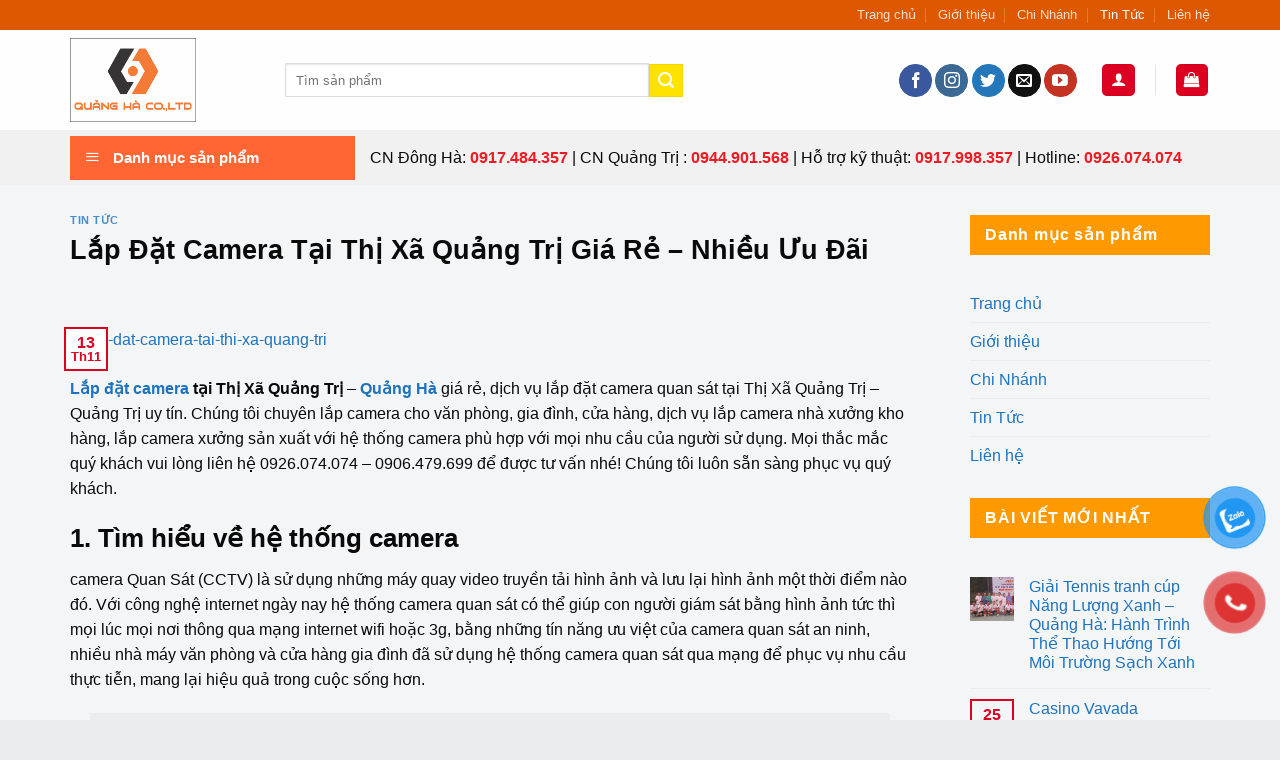

--- FILE ---
content_type: text/html; charset=UTF-8
request_url: https://quangha.vn/lap-dat-camera-tai-thi-xa-quang-tri.html
body_size: 41936
content:
<!DOCTYPE html>
<!--[if IE 9 ]> <html lang="vi" class="ie9 loading-site no-js"> <![endif]-->
<!--[if IE 8 ]> <html lang="vi" class="ie8 loading-site no-js"> <![endif]-->
<!--[if (gte IE 9)|!(IE)]><!--><html lang="vi" class="loading-site no-js"> <!--<![endif]-->
<head>
	<meta charset="UTF-8" />
	<link rel="profile" href="http://gmpg.org/xfn/11" />
	<link rel="pingback" href="https://quangha.vn/xmlrpc.php" />

					<script>document.documentElement.className = document.documentElement.className + ' yes-js js_active js'</script>
			<script>(function(html){html.className = html.className.replace(/\bno-js\b/,'js')})(document.documentElement);</script>
<meta name='robots' content='index, follow, max-image-preview:large, max-snippet:-1, max-video-preview:-1' />
	<style>img:is([sizes="auto" i], [sizes^="auto," i]) { contain-intrinsic-size: 3000px 1500px }</style>
	<meta name="viewport" content="width=device-width, initial-scale=1, maximum-scale=1" />
	<!-- This site is optimized with the Yoast SEO plugin v24.3 - https://yoast.com/wordpress/plugins/seo/ -->
	<title>Lắp Đặt Camera Tại Thị Xã Quảng Trị Giá Rẻ - Nhiều Ưu Đãi</title>
	<meta name="description" content="Lắp đặt camera tại Thị Xã Quảng Trị của công ty Quảng Hà chuyên lắp camera cho văn phòng, gia đình, cửa hàng,... phù hợp với mọi nhu cầu..." />
	<link rel="canonical" href="https://quangha.vn/lap-dat-camera-tai-thi-xa-quang-tri.html" />
	<meta property="og:locale" content="vi_VN" />
	<meta property="og:type" content="article" />
	<meta property="og:title" content="Lắp Đặt Camera Tại Thị Xã Quảng Trị Giá Rẻ - Nhiều Ưu Đãi" />
	<meta property="og:description" content="Lắp đặt camera tại Thị Xã Quảng Trị của công ty Quảng Hà chuyên lắp camera cho văn phòng, gia đình, cửa hàng,... phù hợp với mọi nhu cầu..." />
	<meta property="og:url" content="https://quangha.vn/lap-dat-camera-tai-thi-xa-quang-tri.html" />
	<meta property="og:site_name" content="Quảng Hà" />
	<meta property="article:published_time" content="2021-11-13T11:27:42+00:00" />
	<meta property="article:modified_time" content="2022-03-08T08:57:45+00:00" />
	<meta property="og:image" content="https://quangha.vn/wp-content/uploads/2021/11/lap-dat-camera-tai-thi-xa-quang-tri.jpg" />
	<meta property="og:image:width" content="800" />
	<meta property="og:image:height" content="600" />
	<meta property="og:image:type" content="image/jpeg" />
	<meta name="author" content="Trần Tín" />
	<meta name="twitter:card" content="summary_large_image" />
	<meta name="twitter:label1" content="Được viết bởi" />
	<meta name="twitter:data1" content="Trần Tín" />
	<meta name="twitter:label2" content="Ước tính thời gian đọc" />
	<meta name="twitter:data2" content="18 phút" />
	<script type="application/ld+json" class="yoast-schema-graph">{"@context":"https://schema.org","@graph":[{"@type":"Article","@id":"https://quangha.vn/lap-dat-camera-tai-thi-xa-quang-tri.html#article","isPartOf":{"@id":"https://quangha.vn/lap-dat-camera-tai-thi-xa-quang-tri.html"},"author":{"name":"Trần Tín","@id":"https://quangha.vn/#/schema/person/fd370ebef38522904632780abf272f8e"},"headline":"Lắp Đặt Camera Tại Thị Xã Quảng Trị Giá Rẻ &#8211; Nhiều Ưu Đãi","datePublished":"2021-11-13T11:27:42+00:00","dateModified":"2022-03-08T08:57:45+00:00","mainEntityOfPage":{"@id":"https://quangha.vn/lap-dat-camera-tai-thi-xa-quang-tri.html"},"wordCount":4756,"commentCount":0,"publisher":{"@id":"https://quangha.vn/#organization"},"image":{"@id":"https://quangha.vn/lap-dat-camera-tai-thi-xa-quang-tri.html#primaryimage"},"thumbnailUrl":"https://quangha.vn/wp-content/uploads/2021/11/lap-dat-camera-tai-thi-xa-quang-tri.jpg","articleSection":["Tin Tức"],"inLanguage":"vi","potentialAction":[{"@type":"CommentAction","name":"Comment","target":["https://quangha.vn/lap-dat-camera-tai-thi-xa-quang-tri.html#respond"]}]},{"@type":"WebPage","@id":"https://quangha.vn/lap-dat-camera-tai-thi-xa-quang-tri.html","url":"https://quangha.vn/lap-dat-camera-tai-thi-xa-quang-tri.html","name":"Lắp Đặt Camera Tại Thị Xã Quảng Trị Giá Rẻ - Nhiều Ưu Đãi","isPartOf":{"@id":"https://quangha.vn/#website"},"primaryImageOfPage":{"@id":"https://quangha.vn/lap-dat-camera-tai-thi-xa-quang-tri.html#primaryimage"},"image":{"@id":"https://quangha.vn/lap-dat-camera-tai-thi-xa-quang-tri.html#primaryimage"},"thumbnailUrl":"https://quangha.vn/wp-content/uploads/2021/11/lap-dat-camera-tai-thi-xa-quang-tri.jpg","datePublished":"2021-11-13T11:27:42+00:00","dateModified":"2022-03-08T08:57:45+00:00","description":"Lắp đặt camera tại Thị Xã Quảng Trị của công ty Quảng Hà chuyên lắp camera cho văn phòng, gia đình, cửa hàng,... phù hợp với mọi nhu cầu...","breadcrumb":{"@id":"https://quangha.vn/lap-dat-camera-tai-thi-xa-quang-tri.html#breadcrumb"},"inLanguage":"vi","potentialAction":[{"@type":"ReadAction","target":["https://quangha.vn/lap-dat-camera-tai-thi-xa-quang-tri.html"]}]},{"@type":"ImageObject","inLanguage":"vi","@id":"https://quangha.vn/lap-dat-camera-tai-thi-xa-quang-tri.html#primaryimage","url":"https://quangha.vn/wp-content/uploads/2021/11/lap-dat-camera-tai-thi-xa-quang-tri.jpg","contentUrl":"https://quangha.vn/wp-content/uploads/2021/11/lap-dat-camera-tai-thi-xa-quang-tri.jpg","width":800,"height":600,"caption":"lap-dat-camera-tai-thi-xa-quang-tri"},{"@type":"BreadcrumbList","@id":"https://quangha.vn/lap-dat-camera-tai-thi-xa-quang-tri.html#breadcrumb","itemListElement":[{"@type":"ListItem","position":1,"name":"Trang chủ","item":"https://quangha.vn/"},{"@type":"ListItem","position":2,"name":"Lắp Đặt Camera Tại Thị Xã Quảng Trị Giá Rẻ &#8211; Nhiều Ưu Đãi"}]},{"@type":"WebSite","@id":"https://quangha.vn/#website","url":"https://quangha.vn/","name":"Quảng Hà","description":"Quảng Hà","publisher":{"@id":"https://quangha.vn/#organization"},"potentialAction":[{"@type":"SearchAction","target":{"@type":"EntryPoint","urlTemplate":"https://quangha.vn/?s={search_term_string}"},"query-input":{"@type":"PropertyValueSpecification","valueRequired":true,"valueName":"search_term_string"}}],"inLanguage":"vi"},{"@type":"Organization","@id":"https://quangha.vn/#organization","name":"Quảng Hà","url":"https://quangha.vn/","logo":{"@type":"ImageObject","inLanguage":"vi","@id":"https://quangha.vn/#/schema/logo/image/","url":"https://quangha.vn/wp-content/uploads/2021/11/logo-new.png","contentUrl":"https://quangha.vn/wp-content/uploads/2021/11/logo-new.png","width":500,"height":334,"caption":"Quảng Hà"},"image":{"@id":"https://quangha.vn/#/schema/logo/image/"}},{"@type":"Person","@id":"https://quangha.vn/#/schema/person/fd370ebef38522904632780abf272f8e","name":"Trần Tín","image":{"@type":"ImageObject","inLanguage":"vi","@id":"https://quangha.vn/#/schema/person/image/","url":"https://secure.gravatar.com/avatar/b41aec24af85e6a8dc93ec585f0aa8b3229fa5e3b7f152f95929d4a530818031?s=96&d=mm&r=g","contentUrl":"https://secure.gravatar.com/avatar/b41aec24af85e6a8dc93ec585f0aa8b3229fa5e3b7f152f95929d4a530818031?s=96&d=mm&r=g","caption":"Trần Tín"},"url":"https://quangha.vn/author/trancongtin"}]}</script>
	<!-- / Yoast SEO plugin. -->


<link rel='dns-prefetch' href='//cdn.jsdelivr.net' />
<link rel="alternate" type="application/rss+xml" title="Dòng thông tin Quảng Hà &raquo;" href="https://quangha.vn/feed" />
<link rel="alternate" type="application/rss+xml" title="Quảng Hà &raquo; Dòng bình luận" href="https://quangha.vn/comments/feed" />
<link rel="alternate" type="application/rss+xml" title="Quảng Hà &raquo; Lắp Đặt Camera Tại Thị Xã Quảng Trị Giá Rẻ &#8211; Nhiều Ưu Đãi Dòng bình luận" href="https://quangha.vn/lap-dat-camera-tai-thi-xa-quang-tri.html/feed" />
<link rel="prefetch" href="https://quangha.vn/wp-content/themes/flatsome/assets/js/chunk.countup.fe2c1016.js" />
<link rel="prefetch" href="https://quangha.vn/wp-content/themes/flatsome/assets/js/chunk.sticky-sidebar.a58a6557.js" />
<link rel="prefetch" href="https://quangha.vn/wp-content/themes/flatsome/assets/js/chunk.tooltips.29144c1c.js" />
<link rel="prefetch" href="https://quangha.vn/wp-content/themes/flatsome/assets/js/chunk.vendors-popups.947eca5c.js" />
<link rel="prefetch" href="https://quangha.vn/wp-content/themes/flatsome/assets/js/chunk.vendors-slider.f0d2cbc9.js" />
<link rel='stylesheet' id='menu-icons-extra-css' href='https://quangha.vn/wp-content/plugins/ot-flatsome-vertical-menu/libs/menu-icons/css/extra.min.css?ver=0.12.2' type='text/css' media='all' />
<style id='classic-theme-styles-inline-css' type='text/css'>
/*! This file is auto-generated */
.wp-block-button__link{color:#fff;background-color:#32373c;border-radius:9999px;box-shadow:none;text-decoration:none;padding:calc(.667em + 2px) calc(1.333em + 2px);font-size:1.125em}.wp-block-file__button{background:#32373c;color:#fff;text-decoration:none}
</style>
<link rel='stylesheet' id='contact-form-7-css' href='https://quangha.vn/wp-content/plugins/contact-form-7/includes/css/styles.css?ver=6.0.3' type='text/css' media='all' />
<link rel='stylesheet' id='ot-vertical-menu-css-css' href='https://quangha.vn/wp-content/plugins/ot-flatsome-vertical-menu/assets/css/style.css?ver=1.2.3' type='text/css' media='all' />
<style id='woocommerce-inline-inline-css' type='text/css'>
.woocommerce form .form-row .required { visibility: visible; }
</style>
<link rel='stylesheet' id='pzf-style-css' href='https://quangha.vn/wp-content/plugins/button-contact-vr/legacy/css/style.css?ver=1' type='text/css' media='all' />
<link rel='stylesheet' id='yith-wcwl-add-to-wishlist-css' href='https://quangha.vn/wp-content/plugins/yith-woocommerce-wishlist/assets/css/frontend/add-to-wishlist.css?ver=4.2.0' type='text/css' media='all' />
<style id='yith-wcwl-add-to-wishlist-inline-css' type='text/css'>
 :root { --add-to-wishlist-icon-color: #000000; --added-to-wishlist-icon-color: #000000; --rounded-corners-radius: 16px; --add-to-cart-rounded-corners-radius: 16px; --color-headers-background: #F4F4F4; --feedback-duration: 3s } 
</style>
<link rel='stylesheet' id='brands-styles-css' href='https://quangha.vn/wp-content/plugins/woocommerce/assets/css/brands.css?ver=9.6.0' type='text/css' media='all' />
<link rel='stylesheet' id='flatsome-woocommerce-wishlist-css' href='https://quangha.vn/wp-content/themes/flatsome/inc/integrations/wc-yith-wishlist/wishlist.css?ver=3.10.2' type='text/css' media='all' />
<link rel='stylesheet' id='flatsome-main-css' href='https://quangha.vn/wp-content/themes/flatsome/assets/css/flatsome.css?ver=3.15.6' type='text/css' media='all' />
<style id='flatsome-main-inline-css' type='text/css'>
@font-face {
				font-family: "fl-icons";
				font-display: block;
				src: url(https://quangha.vn/wp-content/themes/flatsome/assets/css/icons/fl-icons.eot?v=3.15.6);
				src:
					url(https://quangha.vn/wp-content/themes/flatsome/assets/css/icons/fl-icons.eot#iefix?v=3.15.6) format("embedded-opentype"),
					url(https://quangha.vn/wp-content/themes/flatsome/assets/css/icons/fl-icons.woff2?v=3.15.6) format("woff2"),
					url(https://quangha.vn/wp-content/themes/flatsome/assets/css/icons/fl-icons.ttf?v=3.15.6) format("truetype"),
					url(https://quangha.vn/wp-content/themes/flatsome/assets/css/icons/fl-icons.woff?v=3.15.6) format("woff"),
					url(https://quangha.vn/wp-content/themes/flatsome/assets/css/icons/fl-icons.svg?v=3.15.6#fl-icons) format("svg");
			}
</style>
<link rel='stylesheet' id='flatsome-shop-css' href='https://quangha.vn/wp-content/themes/flatsome/assets/css/flatsome-shop.css?ver=3.15.6' type='text/css' media='all' />
<link rel='stylesheet' id='flatsome-style-css' href='https://quangha.vn/wp-content/themes/flatsome-child/style.css?ver=3.0' type='text/css' media='all' />
<script type="text/javascript">
            window._nslDOMReady = function (callback) {
                if ( document.readyState === "complete" || document.readyState === "interactive" ) {
                    callback();
                } else {
                    document.addEventListener( "DOMContentLoaded", callback );
                }
            };
            </script><script type="text/javascript" src="https://quangha.vn/wp-includes/js/jquery/jquery.min.js?ver=3.7.1" id="jquery-core-js"></script>
<script type="text/javascript" src="https://quangha.vn/wp-includes/js/jquery/jquery-migrate.min.js?ver=3.4.1" id="jquery-migrate-js"></script>
<script type="text/javascript" src="https://quangha.vn/wp-content/plugins/woocommerce/assets/js/jquery-blockui/jquery.blockUI.min.js?ver=2.7.0-wc.9.6.0" id="jquery-blockui-js" defer="defer" data-wp-strategy="defer"></script>
<script type="text/javascript" id="wc-add-to-cart-js-extra">
/* <![CDATA[ */
var wc_add_to_cart_params = {"ajax_url":"\/wp-admin\/admin-ajax.php","wc_ajax_url":"\/?wc-ajax=%%endpoint%%","i18n_view_cart":"Xem gi\u1ecf h\u00e0ng","cart_url":"https:\/\/quangha.vn\/gio-hang","is_cart":"","cart_redirect_after_add":"yes"};
/* ]]> */
</script>
<script type="text/javascript" src="https://quangha.vn/wp-content/plugins/woocommerce/assets/js/frontend/add-to-cart.min.js?ver=9.6.0" id="wc-add-to-cart-js" defer="defer" data-wp-strategy="defer"></script>
<script type="text/javascript" src="https://quangha.vn/wp-content/plugins/woocommerce/assets/js/js-cookie/js.cookie.min.js?ver=2.1.4-wc.9.6.0" id="js-cookie-js" defer="defer" data-wp-strategy="defer"></script>
<script type="text/javascript" id="woocommerce-js-extra">
/* <![CDATA[ */
var woocommerce_params = {"ajax_url":"\/wp-admin\/admin-ajax.php","wc_ajax_url":"\/?wc-ajax=%%endpoint%%"};
/* ]]> */
</script>
<script type="text/javascript" src="https://quangha.vn/wp-content/plugins/woocommerce/assets/js/frontend/woocommerce.min.js?ver=9.6.0" id="woocommerce-js" defer="defer" data-wp-strategy="defer"></script>
<link rel="https://api.w.org/" href="https://quangha.vn/wp-json/" /><link rel="alternate" title="JSON" type="application/json" href="https://quangha.vn/wp-json/wp/v2/posts/1805" /><link rel="EditURI" type="application/rsd+xml" title="RSD" href="https://quangha.vn/xmlrpc.php?rsd" />
<meta name="generator" content="WordPress 6.8.3" />
<meta name="generator" content="WooCommerce 9.6.0" />
<link rel='shortlink' href='https://quangha.vn/?p=1805' />
<link rel="alternate" title="oNhúng (JSON)" type="application/json+oembed" href="https://quangha.vn/wp-json/oembed/1.0/embed?url=https%3A%2F%2Fquangha.vn%2Flap-dat-camera-tai-thi-xa-quang-tri.html" />
<link rel="alternate" title="oNhúng (XML)" type="text/xml+oembed" href="https://quangha.vn/wp-json/oembed/1.0/embed?url=https%3A%2F%2Fquangha.vn%2Flap-dat-camera-tai-thi-xa-quang-tri.html&#038;format=xml" />
<style>.bg{opacity: 0; transition: opacity 1s; -webkit-transition: opacity 1s;} .bg-loaded{opacity: 1;}</style><!--[if IE]><link rel="stylesheet" type="text/css" href="https://quangha.vn/wp-content/themes/flatsome/assets/css/ie-fallback.css"><script src="//cdnjs.cloudflare.com/ajax/libs/html5shiv/3.6.1/html5shiv.js"></script><script>var head = document.getElementsByTagName('head')[0],style = document.createElement('style');style.type = 'text/css';style.styleSheet.cssText = ':before,:after{content:none !important';head.appendChild(style);setTimeout(function(){head.removeChild(style);}, 0);</script><script src="https://quangha.vn/wp-content/themes/flatsome/assets/libs/ie-flexibility.js"></script><![endif]-->	<noscript><style>.woocommerce-product-gallery{ opacity: 1 !important; }</style></noscript>
	<style class='wp-fonts-local' type='text/css'>
@font-face{font-family:Inter;font-style:normal;font-weight:300 900;font-display:fallback;src:url('https://quangha.vn/wp-content/plugins/woocommerce/assets/fonts/Inter-VariableFont_slnt,wght.woff2') format('woff2');font-stretch:normal;}
@font-face{font-family:Cardo;font-style:normal;font-weight:400;font-display:fallback;src:url('https://quangha.vn/wp-content/plugins/woocommerce/assets/fonts/cardo_normal_400.woff2') format('woff2');}
</style>
<link rel="icon" href="https://quangha.vn/wp-content/uploads/2021/11/cropped-logo-new-32x32.png" sizes="32x32" />
<link rel="icon" href="https://quangha.vn/wp-content/uploads/2021/11/cropped-logo-new-192x192.png" sizes="192x192" />
<link rel="apple-touch-icon" href="https://quangha.vn/wp-content/uploads/2021/11/cropped-logo-new-180x180.png" />
<meta name="msapplication-TileImage" content="https://quangha.vn/wp-content/uploads/2021/11/cropped-logo-new-270x270.png" />
<style id="custom-css" type="text/css">:root {--primary-color: #dc0021;}.container-width, .full-width .ubermenu-nav, .container, .row{max-width: 1170px}.row.row-collapse{max-width: 1140px}.row.row-small{max-width: 1162.5px}.row.row-large{max-width: 1200px}.sticky-add-to-cart--active, #wrapper,#main,#main.dark{background-color: #f3f5f7}.header-main{height: 100px}#logo img{max-height: 100px}#logo{width:185px;}#logo img{padding:8px 0;}.header-bottom{min-height: 55px}.header-top{min-height: 30px}.transparent .header-main{height: 30px}.transparent #logo img{max-height: 30px}.has-transparent + .page-title:first-of-type,.has-transparent + #main > .page-title,.has-transparent + #main > div > .page-title,.has-transparent + #main .page-header-wrapper:first-of-type .page-title{padding-top: 110px;}.header.show-on-scroll,.stuck .header-main{height:70px!important}.stuck #logo img{max-height: 70px!important}.search-form{ width: 65%;}.header-bg-color {background-color: rgba(255,255,255,0.9)}.header-bottom {background-color: #f1f1f1}.top-bar-nav > li > a{line-height: 16px }.header-main .nav > li > a{line-height: 38px }.header-bottom-nav > li > a{line-height: 62px }@media (max-width: 549px) {.header-main{height: 70px}#logo img{max-height: 70px}}.nav-dropdown-has-arrow.nav-dropdown-has-border li.has-dropdown:before{border-bottom-color: #ffffff;}.nav .nav-dropdown{border-color: #ffffff }.nav-dropdown{font-size:100%}.header-top{background-color:#dd5800!important;}/* Color */.accordion-title.active, .has-icon-bg .icon .icon-inner,.logo a, .primary.is-underline, .primary.is-link, .badge-outline .badge-inner, .nav-outline > li.active> a,.nav-outline >li.active > a, .cart-icon strong,[data-color='primary'], .is-outline.primary{color: #dc0021;}/* Color !important */[data-text-color="primary"]{color: #dc0021!important;}/* Background Color */[data-text-bg="primary"]{background-color: #dc0021;}/* Background */.scroll-to-bullets a,.featured-title, .label-new.menu-item > a:after, .nav-pagination > li > .current,.nav-pagination > li > span:hover,.nav-pagination > li > a:hover,.has-hover:hover .badge-outline .badge-inner,button[type="submit"], .button.wc-forward:not(.checkout):not(.checkout-button), .button.submit-button, .button.primary:not(.is-outline),.featured-table .title,.is-outline:hover, .has-icon:hover .icon-label,.nav-dropdown-bold .nav-column li > a:hover, .nav-dropdown.nav-dropdown-bold > li > a:hover, .nav-dropdown-bold.dark .nav-column li > a:hover, .nav-dropdown.nav-dropdown-bold.dark > li > a:hover, .header-vertical-menu__opener ,.is-outline:hover, .tagcloud a:hover,.grid-tools a, input[type='submit']:not(.is-form), .box-badge:hover .box-text, input.button.alt,.nav-box > li > a:hover,.nav-box > li.active > a,.nav-pills > li.active > a ,.current-dropdown .cart-icon strong, .cart-icon:hover strong, .nav-line-bottom > li > a:before, .nav-line-grow > li > a:before, .nav-line > li > a:before,.banner, .header-top, .slider-nav-circle .flickity-prev-next-button:hover svg, .slider-nav-circle .flickity-prev-next-button:hover .arrow, .primary.is-outline:hover, .button.primary:not(.is-outline), input[type='submit'].primary, input[type='submit'].primary, input[type='reset'].button, input[type='button'].primary, .badge-inner{background-color: #dc0021;}/* Border */.nav-vertical.nav-tabs > li.active > a,.scroll-to-bullets a.active,.nav-pagination > li > .current,.nav-pagination > li > span:hover,.nav-pagination > li > a:hover,.has-hover:hover .badge-outline .badge-inner,.accordion-title.active,.featured-table,.is-outline:hover, .tagcloud a:hover,blockquote, .has-border, .cart-icon strong:after,.cart-icon strong,.blockUI:before, .processing:before,.loading-spin, .slider-nav-circle .flickity-prev-next-button:hover svg, .slider-nav-circle .flickity-prev-next-button:hover .arrow, .primary.is-outline:hover{border-color: #dc0021}.nav-tabs > li.active > a{border-top-color: #dc0021}.widget_shopping_cart_content .blockUI.blockOverlay:before { border-left-color: #dc0021 }.woocommerce-checkout-review-order .blockUI.blockOverlay:before { border-left-color: #dc0021 }/* Fill */.slider .flickity-prev-next-button:hover svg,.slider .flickity-prev-next-button:hover .arrow{fill: #dc0021;}/* Background Color */[data-icon-label]:after, .secondary.is-underline:hover,.secondary.is-outline:hover,.icon-label,.button.secondary:not(.is-outline),.button.alt:not(.is-outline), .badge-inner.on-sale, .button.checkout, .single_add_to_cart_button, .current .breadcrumb-step{ background-color:#ffe300; }[data-text-bg="secondary"]{background-color: #ffe300;}/* Color */.secondary.is-underline,.secondary.is-link, .secondary.is-outline,.stars a.active, .star-rating:before, .woocommerce-page .star-rating:before,.star-rating span:before, .color-secondary{color: #ffe300}/* Color !important */[data-text-color="secondary"]{color: #ffe300!important;}/* Border */.secondary.is-outline:hover{border-color:#ffe300}.alert.is-underline:hover,.alert.is-outline:hover,.alert{background-color: #fbbf09}.alert.is-link, .alert.is-outline, .color-alert{color: #fbbf09;}/* Color !important */[data-text-color="alert"]{color: #fbbf09!important;}/* Background Color */[data-text-bg="alert"]{background-color: #fbbf09;}body{font-size: 100%;}@media screen and (max-width: 549px){body{font-size: 100%;}}body{font-family:"Roboto", sans-serif}body{font-weight: 0}body{color: #0a0a0a}.nav > li > a {font-family:"Roboto", sans-serif;}.mobile-sidebar-levels-2 .nav > li > ul > li > a {font-family:"Roboto", sans-serif;}.nav > li > a {font-weight: 500;}.mobile-sidebar-levels-2 .nav > li > ul > li > a {font-weight: 500;}h1,h2,h3,h4,h5,h6,.heading-font, .off-canvas-center .nav-sidebar.nav-vertical > li > a{font-family: "Roboto", sans-serif;}h1,h2,h3,h4,h5,h6,.heading-font,.banner h1,.banner h2{font-weight: 700;}h1,h2,h3,h4,h5,h6,.heading-font{color: #0a0a0a;}.breadcrumbs{text-transform: none;}button,.button{text-transform: none;}.nav > li > a, .links > li > a{text-transform: none;}.section-title span{text-transform: none;}h3.widget-title,span.widget-title{text-transform: none;}.alt-font{font-family: "Roboto", sans-serif;}.alt-font{font-weight: 0!important;}a{color: #1e73be;}a:hover{color: #dc0021;}.tagcloud a:hover{border-color: #dc0021;background-color: #dc0021;}.is-divider{background-color: rgba(255,255,255,0);}.current .breadcrumb-step, [data-icon-label]:after, .button#place_order,.button.checkout,.checkout-button,.single_add_to_cart_button.button{background-color: #dc0021!important }.badge-inner.on-sale{background-color: #dc0021}.star-rating span:before,.star-rating:before, .woocommerce-page .star-rating:before, .stars a:hover:after, .stars a.active:after{color: #fba200}@media screen and (min-width: 550px){.products .box-vertical .box-image{min-width: 300px!important;width: 300px!important;}}.footer-1{background-color: #ffffff}.footer-2{background-color: rgba(0,0,0,0.86)}.absolute-footer, html{background-color: #eaeced}.page-title-small + main .product-container > .row{padding-top:0;}button[name='update_cart'] { display: none; }/* Custom CSS */.checkout-breadcrumbs a.current, .checkout-breadcrumbs a:hover{color:var(--primary-color);}.devvn-popup-title, .devvn-order-btn, a.devvn_buy_now_style{background:var(--primary-color) !important;background-color:var(--primary-color) !important}a.devvn_buy_now_style{max-width:100%;width:100%;}.mau-menu{border:2px solid;}.mau-menu:hover{background:#228b22;}.section-title-normal {border-bottom: 2px solid #FF9900;}.section-title-normal span {margin-bottom: 4px;}.section-title-main {display: inline-block;font-size: 28px;text-transform: uppercase;color: #fff;background: #FF9900;height: 33px;line-height: 33px;padding: 0 16px 0 10px;border-top-right-radius: 27px;box-shadow: 0px 0px 0px #565353;}.col-inner .product-small{border: 1px solid #F2F2F2;padding: 5px;background: #fff;}.col-inner .product-small:hover{border: 1px solid #009900;}span.amount {white-space: nowrap;color:red;border-radius: 5px;font-weight: bold;}.lienhe{background: #eee;border: 1px solid #ddd;border-radius: 3px;padding: 5px;font-size: 13px;margin: 20px 0;}.product-short-description{border: 2px dashed #009900;border-radius: 2px;margin: 10px 0;padding: 10px;background:#F2F2F2;}.nav-dropdown li a:hover{color:#339900;}#product-sidebar .widget-title {display: block;width: 100%;color: #fff;font-weight: 500;background: #FF9900;padding-left: 15px;line-height: 40px;font-weight: 600;}#secondary .widget-title {display: block;width: 100%;color: #fff;font-weight: 500;background: #FF9900;padding-left: 15px;line-height: 40px;font-weight: 600;}#mega-menu-title{background:#FF6633;}.flex-col .header-nav {margin-top:0px;}.box-store .col-item {width: 33.3333%;padding: 10px 10px;margin-bottom: 20px;}.col-item .c-tt {padding: 0px 0px;font-size: 12px;text-align: center;background: #009448; color: #fff;text-transform: uppercase;}.col-item .c-content {border: 1px solid #ddd;max-height: 465px;overflow-y: auto;}.col-item .row-item {padding: 10px 10px;border-bottom: 1px solid #ddd;}.col-item .row-item .name {color: #cd0814;font-size: 14px;font-weight: 700;}.col-item .c-content::-webkit-scrollbar {width: 6px;background-color: #F5F5F5;}.col-item .c-content::-webkit-scrollbar-thumb {background-color: #009448;}.col-item .fa fa-home{color:#009448;}.label-new.menu-item > a:after{content:"New";}.label-hot.menu-item > a:after{content:"Hot";}.label-sale.menu-item > a:after{content:"Sale";}.label-popular.menu-item > a:after{content:"Popular";}</style></head>

<body class="wp-singular post-template-default single single-post postid-1805 single-format-standard wp-theme-flatsome wp-child-theme-flatsome-child theme-flatsome ot-vertical-menu ot-submenu-top ot-menu-show-home woocommerce-no-js lightbox nav-dropdown-has-arrow nav-dropdown-has-shadow nav-dropdown-has-border mobile-submenu-slide mobile-submenu-slide-levels-2 mobile-submenu-toggle">


<a class="skip-link screen-reader-text" href="#main">Skip to content</a>

<div id="wrapper">

	
	<header id="header" class="header has-sticky sticky-jump">
		<div class="header-wrapper">
			<div id="top-bar" class="header-top hide-for-sticky nav-dark">
    <div class="flex-row container">
      <div class="flex-col hide-for-medium flex-left">
          <ul class="nav nav-left medium-nav-center nav-small  nav-divided">
                        </ul>
      </div>

      <div class="flex-col hide-for-medium flex-center">
          <ul class="nav nav-center nav-small  nav-divided">
                        </ul>
      </div>

      <div class="flex-col hide-for-medium flex-right">
         <ul class="nav top-bar-nav nav-right nav-small  nav-divided">
              <li id="menu-item-506" class="menu-item menu-item-type-post_type menu-item-object-page menu-item-home menu-item-506 menu-item-design-default"><a href="https://quangha.vn/" class="nav-top-link">Trang chủ</a></li>
<li id="menu-item-1609" class="menu-item menu-item-type-post_type menu-item-object-page menu-item-1609 menu-item-design-default"><a href="https://quangha.vn/gioi-thieu" class="nav-top-link">Giới thiệu</a></li>
<li id="menu-item-2768" class="menu-item menu-item-type-post_type menu-item-object-page menu-item-2768 menu-item-design-default"><a href="https://quangha.vn/chi-nhanh" class="nav-top-link">Chi Nhánh</a></li>
<li id="menu-item-1740" class="menu-item menu-item-type-taxonomy menu-item-object-category current-post-ancestor current-menu-parent current-post-parent menu-item-1740 active menu-item-design-default"><a href="https://quangha.vn/chuyen-muc/blog-tin-tuc" class="nav-top-link">Tin Tức</a></li>
<li id="menu-item-1608" class="menu-item menu-item-type-post_type menu-item-object-page menu-item-1608 menu-item-design-default"><a href="https://quangha.vn/lien-he" class="nav-top-link">Liên hệ</a></li>
          </ul>
      </div>

            <div class="flex-col show-for-medium flex-grow">
          <ul class="nav nav-center nav-small mobile-nav  nav-divided">
              <li class="menu-item menu-item-type-post_type menu-item-object-page menu-item-home menu-item-506 menu-item-design-default"><a href="https://quangha.vn/" class="nav-top-link">Trang chủ</a></li>
<li class="menu-item menu-item-type-post_type menu-item-object-page menu-item-1609 menu-item-design-default"><a href="https://quangha.vn/gioi-thieu" class="nav-top-link">Giới thiệu</a></li>
<li class="menu-item menu-item-type-post_type menu-item-object-page menu-item-2768 menu-item-design-default"><a href="https://quangha.vn/chi-nhanh" class="nav-top-link">Chi Nhánh</a></li>
<li class="menu-item menu-item-type-taxonomy menu-item-object-category current-post-ancestor current-menu-parent current-post-parent menu-item-1740 active menu-item-design-default"><a href="https://quangha.vn/chuyen-muc/blog-tin-tuc" class="nav-top-link">Tin Tức</a></li>
<li class="menu-item menu-item-type-post_type menu-item-object-page menu-item-1608 menu-item-design-default"><a href="https://quangha.vn/lien-he" class="nav-top-link">Liên hệ</a></li>
          </ul>
      </div>
      
    </div>
</div>
<div id="masthead" class="header-main hide-for-sticky">
      <div class="header-inner flex-row container logo-left medium-logo-center" role="navigation">

          <!-- Logo -->
          <div id="logo" class="flex-col logo">
            
<!-- Header logo -->
<a href="https://quangha.vn/" title="Quảng Hà - Quảng Hà" rel="home">
		<img width="500" height="334" src="https://quangha.vn/wp-content/uploads/2021/11/logo-new.png" class="header_logo header-logo" alt="Quảng Hà"/><img  width="500" height="334" src="https://quangha.vn/wp-content/uploads/2021/11/logo-new.png" class="header-logo-dark" alt="Quảng Hà"/></a>
          </div>

          <!-- Mobile Left Elements -->
          <div class="flex-col show-for-medium flex-left">
            <ul class="mobile-nav nav nav-left ">
              <li class="nav-icon has-icon">
  <div class="header-button">		<a href="#" data-open="#main-menu" data-pos="left" data-bg="main-menu-overlay" data-color="" class="icon primary button round is-small" aria-label="Menu" aria-controls="main-menu" aria-expanded="false">
		
		  <i class="icon-menu" ></i>
		  		</a>
	 </div> </li>            </ul>
          </div>

          <!-- Left Elements -->
          <div class="flex-col hide-for-medium flex-left
            flex-grow">
            <ul class="header-nav header-nav-main nav nav-left  nav-spacing-large nav-uppercase" >
              <li class="header-search-form search-form html relative has-icon">
	<div class="header-search-form-wrapper">
		<div class="searchform-wrapper ux-search-box relative is-normal"><form role="search" method="get" class="searchform" action="https://quangha.vn/">
	<div class="flex-row relative">
						<div class="flex-col flex-grow">
			<label class="screen-reader-text" for="woocommerce-product-search-field-0">Tìm kiếm:</label>
			<input type="search" id="woocommerce-product-search-field-0" class="search-field mb-0" placeholder="Tìm sản phẩm" value="" name="s" />
			<input type="hidden" name="post_type" value="product" />
					</div>
		<div class="flex-col">
			<button type="submit" value="Tìm kiếm" class="ux-search-submit submit-button secondary button icon mb-0" aria-label="Submit">
				<i class="icon-search" ></i>			</button>
		</div>
	</div>
	<div class="live-search-results text-left z-top"></div>
</form>
</div>	</div>
</li>            </ul>
          </div>

          <!-- Right Elements -->
          <div class="flex-col hide-for-medium flex-right">
            <ul class="header-nav header-nav-main nav nav-right  nav-spacing-large nav-uppercase">
              <li class="html header-social-icons ml-0">
	<div class="social-icons follow-icons" ><a href="https://www.facebook.com/Congtytnhhcongghesoquangha/" target="_blank" data-label="Facebook" rel="noopener noreferrer nofollow" class="icon primary button circle facebook tooltip" title="Follow on Facebook" aria-label="Follow on Facebook"><i class="icon-facebook" ></i></a><a href="#" target="_blank" rel="noopener noreferrer nofollow" data-label="Instagram" class="icon primary button circle  instagram tooltip" title="Follow on Instagram" aria-label="Follow on Instagram"><i class="icon-instagram" ></i></a><a href="#" target="_blank" data-label="Twitter" rel="noopener noreferrer nofollow" class="icon primary button circle  twitter tooltip" title="Follow on Twitter" aria-label="Follow on Twitter"><i class="icon-twitter" ></i></a><a href="mailto:your@email" data-label="E-mail" rel="nofollow" class="icon primary button circle  email tooltip" title="Send us an email" aria-label="Send us an email"><i class="icon-envelop" ></i></a><a href="#" target="_blank" rel="noopener noreferrer nofollow" data-label="YouTube" class="icon primary button circle  youtube tooltip" title="Follow on YouTube" aria-label="Follow on YouTube"><i class="icon-youtube" ></i></a></div></li><li class="account-item has-icon
    "
>
<div class="header-button">
<a href="https://quangha.vn/tai-khoan"
    class="nav-top-link nav-top-not-logged-in icon primary button round is-small"
    data-open="#login-form-popup"  >
  <i class="icon-user" ></i>
</a>

</div>

</li>
<li class="header-divider"></li><li class="cart-item has-icon">
<div class="header-button">
	<a href="https://quangha.vn/gio-hang" class="header-cart-link off-canvas-toggle nav-top-link icon primary button round is-small" data-open="#cart-popup" data-class="off-canvas-cart" title="Giỏ hàng" data-pos="right">


    <i class="icon-shopping-bag"
    data-icon-label="0">
  </i>
  </a>
</div>


  <!-- Cart Sidebar Popup -->
  <div id="cart-popup" class="mfp-hide widget_shopping_cart">
  <div class="cart-popup-inner inner-padding">
      <div class="cart-popup-title text-center">
          <h4 class="uppercase">Giỏ hàng</h4>
          <div class="is-divider"></div>
      </div>
      <div class="widget_shopping_cart_content">
          

	<p class="woocommerce-mini-cart__empty-message">Chưa có sản phẩm trong giỏ hàng.</p>


      </div>
            <div class="cart-sidebar-content relative"></div>  </div>
  </div>

</li>
            </ul>
          </div>

          <!-- Mobile Right Elements -->
          <div class="flex-col show-for-medium flex-right">
            <ul class="mobile-nav nav nav-right ">
              <li class="cart-item has-icon">

<div class="header-button">      <a href="https://quangha.vn/gio-hang" class="header-cart-link off-canvas-toggle nav-top-link icon primary button round is-small" data-open="#cart-popup" data-class="off-canvas-cart" title="Giỏ hàng" data-pos="right">
  
    <i class="icon-shopping-bag"
    data-icon-label="0">
  </i>
  </a>
</div>
</li>
            </ul>
          </div>

      </div>
     
      </div><div id="wide-nav" class="header-bottom wide-nav hide-for-medium">
    <div class="flex-row container">

                        <div class="flex-col hide-for-medium flex-left">
                <ul class="nav header-nav header-bottom-nav nav-left  nav-uppercase">
                                <div id="mega-menu-wrap"
                 class="ot-vm-hover">
                <div id="mega-menu-title">
                    <i class="icon-menu"></i> Danh mục sản phẩm                </div>
				<ul id="mega_menu" class="sf-menu sf-vertical"><li id="menu-item-4452" class="menu-item menu-item-type-taxonomy menu-item-object-product_cat menu-item-4452"><a href="https://quangha.vn/danh-muc/dien-mat-troi">Năng Lượng Mặt Trời</a></li>
<li id="menu-item-4453" class="menu-item menu-item-type-taxonomy menu-item-object-product_cat menu-item-4453"><a href="https://quangha.vn/danh-muc/may-loc-khong-khi">Máy Cấp Gió Tươi-Lọc Không Khí</a></li>
<li id="menu-item-1616" class="menu-item menu-item-type-taxonomy menu-item-object-product_cat menu-item-has-children menu-item-1616"><a href="https://quangha.vn/danh-muc/camera-quan-sat">Camera Quan Sát</a>
<ul class="sub-menu">
	<li id="menu-item-1630" class="menu-item menu-item-type-taxonomy menu-item-object-product_cat menu-item-1630"><a href="https://quangha.vn/danh-muc/camera-quan-sat/camera-kbvision">Camera Kbvision</a></li>
	<li id="menu-item-1628" class="menu-item menu-item-type-taxonomy menu-item-object-product_cat menu-item-1628"><a href="https://quangha.vn/danh-muc/camera-quan-sat/camera-hikvision">Camera Hikvision</a></li>
	<li id="menu-item-1627" class="menu-item menu-item-type-taxonomy menu-item-object-product_cat menu-item-1627"><a href="https://quangha.vn/danh-muc/camera-quan-sat/camera-dahua">Camera Dahua</a></li>
	<li id="menu-item-1629" class="menu-item menu-item-type-taxonomy menu-item-object-product_cat menu-item-1629"><a href="https://quangha.vn/danh-muc/camera-quan-sat/camera-ip-wifi-khong-day">Camera IP Wifi Không Dây</a></li>
</ul>
</li>
<li id="menu-item-4146" class="menu-item menu-item-type-taxonomy menu-item-object-product_cat menu-item-4146"><a href="https://quangha.vn/danh-muc/khoa-van-tay">Khoá Vân Tay</a></li>
<li id="menu-item-1622" class="menu-item menu-item-type-taxonomy menu-item-object-product_cat menu-item-1622"><a href="https://quangha.vn/danh-muc/nha-thong-minh">Nhà Thông Minh</a></li>
<li id="menu-item-1618" class="menu-item menu-item-type-taxonomy menu-item-object-product_cat menu-item-1618"><a href="https://quangha.vn/danh-muc/laptop">Laptop</a></li>
<li id="menu-item-1619" class="menu-item menu-item-type-taxonomy menu-item-object-product_cat menu-item-has-children menu-item-1619"><a href="https://quangha.vn/danh-muc/linh-kien-may-tinh">Linh Kiện Máy Tính</a>
<ul class="sub-menu">
	<li id="menu-item-2524" class="menu-item menu-item-type-taxonomy menu-item-object-product_cat menu-item-2524"><a href="https://quangha.vn/danh-muc/linh-kien-may-tinh/cpu-bo-vi-xu-ly">CPU &#8211; BỘ VI XỬ LÝ</a></li>
	<li id="menu-item-2553" class="menu-item menu-item-type-taxonomy menu-item-object-product_cat menu-item-2553"><a href="https://quangha.vn/danh-muc/linh-kien-may-tinh/ram-bo-nho-trong">RAM &#8211; BỘ NHỚ TRONG</a></li>
	<li id="menu-item-2549" class="menu-item menu-item-type-taxonomy menu-item-object-product_cat menu-item-2549"><a href="https://quangha.vn/danh-muc/linh-kien-may-tinh/mainboard-bo-mach-chu">MAINBOARD &#8211; BO MẠCH CHỦ</a></li>
	<li id="menu-item-2550" class="menu-item menu-item-type-taxonomy menu-item-object-product_cat menu-item-2550"><a href="https://quangha.vn/danh-muc/linh-kien-may-tinh/monitor-man-hinh">MONITOR &#8211; MÀN HÌNH</a></li>
	<li id="menu-item-2554" class="menu-item menu-item-type-taxonomy menu-item-object-product_cat menu-item-2554"><a href="https://quangha.vn/danh-muc/linh-kien-may-tinh/ssd-o-cung-toc-do-cao-hang-san-xuatchuan-giao-tiep">SSD &#8211; Ổ CỨNG TỐC ĐỘ CAO</a></li>
	<li id="menu-item-2548" class="menu-item menu-item-type-taxonomy menu-item-object-product_cat menu-item-2548"><a href="https://quangha.vn/danh-muc/linh-kien-may-tinh/hdd-o-cung-thuong">HDD &#8211; Ổ CỨNG THƯỜNG</a></li>
	<li id="menu-item-2556" class="menu-item menu-item-type-taxonomy menu-item-object-product_cat menu-item-2556"><a href="https://quangha.vn/danh-muc/linh-kien-may-tinh/vga-card-man-hinh">VGA &#8211; CARD MÀN HÌNH</a></li>
	<li id="menu-item-2552" class="menu-item menu-item-type-taxonomy menu-item-object-product_cat menu-item-2552"><a href="https://quangha.vn/danh-muc/linh-kien-may-tinh/psu-nguon-may-tinh">PSU &#8211; NGUỒN MÁY TÍNH</a></li>
	<li id="menu-item-2546" class="menu-item menu-item-type-taxonomy menu-item-object-product_cat menu-item-2546"><a href="https://quangha.vn/danh-muc/linh-kien-may-tinh/case-vo-may-tinh">CASE &#8211; VỎ MÁY TÍNH</a></li>
	<li id="menu-item-2547" class="menu-item menu-item-type-taxonomy menu-item-object-product_cat menu-item-2547"><a href="https://quangha.vn/danh-muc/linh-kien-may-tinh/cooler-tan-nhiet">COOLER &#8211; TẢN NHIỆT</a></li>
	<li id="menu-item-2551" class="menu-item menu-item-type-taxonomy menu-item-object-product_cat menu-item-2551"><a href="https://quangha.vn/danh-muc/linh-kien-may-tinh/phim-chuot-tai-nghe-lot">PHÍM / CHUỘT / TAI NGHE / LÓT</a></li>
	<li id="menu-item-2555" class="menu-item menu-item-type-taxonomy menu-item-object-product_cat menu-item-2555"><a href="https://quangha.vn/danh-muc/linh-kien-may-tinh/steaming-thiet-bi-live-stream">STEAMING &#8211; THIẾT BỊ LIVE STREAM</a></li>
</ul>
</li>
<li id="menu-item-1623" class="menu-item menu-item-type-taxonomy menu-item-object-product_cat menu-item-has-children menu-item-1623"><a href="https://quangha.vn/danh-muc/quan-ly-ban-hang">Quản Lý Bán Hàng</a>
<ul class="sub-menu">
	<li id="menu-item-2710" class="menu-item menu-item-type-taxonomy menu-item-object-product_cat menu-item-2710"><a href="https://quangha.vn/danh-muc/quan-ly-ban-hang/phan-mem-quan-ly">Phần Mềm Quản Lý</a></li>
	<li id="menu-item-2707" class="menu-item menu-item-type-taxonomy menu-item-object-product_cat menu-item-2707"><a href="https://quangha.vn/danh-muc/quan-ly-ban-hang/dau-doc-ma-vach">Đầu đọc mã vạch</a></li>
	<li id="menu-item-2708" class="menu-item menu-item-type-taxonomy menu-item-object-product_cat menu-item-2708"><a href="https://quangha.vn/danh-muc/quan-ly-ban-hang/in-ma-vach">In mã vạch</a></li>
	<li id="menu-item-2709" class="menu-item menu-item-type-taxonomy menu-item-object-product_cat menu-item-2709"><a href="https://quangha.vn/danh-muc/quan-ly-ban-hang/may-in-bill">Máy In bill</a></li>
	<li id="menu-item-2711" class="menu-item menu-item-type-taxonomy menu-item-object-product_cat menu-item-2711"><a href="https://quangha.vn/danh-muc/quan-ly-ban-hang/phu-kien">Phụ kiện</a></li>
</ul>
</li>
<li id="menu-item-1620" class="menu-item menu-item-type-taxonomy menu-item-object-product_cat menu-item-1620"><a href="https://quangha.vn/danh-muc/may-tinh-de-ban">Máy Tính Để Bàn</a></li>
<li id="menu-item-1617" class="menu-item menu-item-type-taxonomy menu-item-object-product_cat menu-item-1617"><a href="https://quangha.vn/danh-muc/games-net">Games Net</a></li>
<li id="menu-item-1625" class="menu-item menu-item-type-taxonomy menu-item-object-product_cat menu-item-1625"><a href="https://quangha.vn/danh-muc/thiet-bi-mang">Thiết Bị Mạng</a></li>
<li id="menu-item-1626" class="menu-item menu-item-type-taxonomy menu-item-object-product_cat menu-item-1626"><a href="https://quangha.vn/danh-muc/thiet-bi-nghe-nhin">Thiết Bị Nghe Nhìn</a></li>
<li id="menu-item-1624" class="menu-item menu-item-type-taxonomy menu-item-object-product_cat menu-item-1624"><a href="https://quangha.vn/danh-muc/cong-tu-dong">Cổng Tự Động</a></li>
<li id="menu-item-4077" class="menu-item menu-item-type-taxonomy menu-item-object-product_cat menu-item-4077"><a href="https://quangha.vn/danh-muc/dien-mat-troi/den-nang-luong-mat-troi">Đèn Năng Lượng Mặt Trời</a></li>
<li id="menu-item-4076" class="menu-item menu-item-type-taxonomy menu-item-object-product_cat menu-item-4076"><a href="https://quangha.vn/danh-muc/dien-mat-troi/pin-luu-tru">Pin lưu trữ</a></li>
<li id="menu-item-4078" class="menu-item menu-item-type-taxonomy menu-item-object-product_cat menu-item-4078"><a href="https://quangha.vn/danh-muc/dien-mat-troi/dien-mat-troi-hoa-luoi">Điện Mặt Trời Hòa Lưới</a></li>
</ul>            </div>
			                </ul>
            </div>
            
            
                        <div class="flex-col hide-for-medium flex-right flex-grow">
              <ul class="nav header-nav header-bottom-nav nav-right  nav-uppercase">
                   <li class="header-block"><div class="header-block-block-1"><p>CN Đông Hà: <a href="tel:0917.484.357"><strong><span style="color: #ed1c24;">0917.484.357</span></strong></a> | CN Quảng Trị : <span style="color: #ed1c24;"><strong><a style="color: #ed1c24;" href="tel:0917.484.357">0944.901.568</a></strong></span> | Hỗ trợ kỹ thuật: <strong><span style="color: #ed1c24;"><a style="color: #ed1c24;" href="tel:0917.998.357">0917.998.357</a></span></strong> | Hotline: <strong><span style="color: #ed1c24;"><a style="color: #ed1c24;" href="tel:0926074074">0926.074.074</a></span></strong></p></div></li>              </ul>
            </div>
            
            
    </div>
</div>

<div class="header-bg-container fill"><div class="header-bg-image fill"></div><div class="header-bg-color fill"></div></div>		</div>
	</header>

	
	<main id="main" class="">

<div id="content" class="blog-wrapper blog-single page-wrapper">
	

<div class="row row-large ">

	<div class="large-9 col">
		


<article id="post-1805" class="post-1805 post type-post status-publish format-standard has-post-thumbnail hentry category-blog-tin-tuc">
	<div class="article-inner ">
		<header class="entry-header">
	<div class="entry-header-text entry-header-text-top text-left">
		<h6 class="entry-category is-xsmall">
	<a href="https://quangha.vn/chuyen-muc/blog-tin-tuc" rel="category tag">Tin Tức</a></h6>

<h1 class="entry-title">Lắp Đặt Camera Tại Thị Xã Quảng Trị Giá Rẻ &#8211; Nhiều Ưu Đãi</h1>
<div class="entry-divider is-divider small"></div>

	</div>
						<div class="entry-image relative">
				<a href="https://quangha.vn/lap-dat-camera-tai-thi-xa-quang-tri.html">
    <img width="800" height="600" src="data:image/svg+xml,%3Csvg%20viewBox%3D%220%200%20800%20600%22%20xmlns%3D%22http%3A%2F%2Fwww.w3.org%2F2000%2Fsvg%22%3E%3C%2Fsvg%3E" data-src="https://quangha.vn/wp-content/uploads/2021/11/lap-dat-camera-tai-thi-xa-quang-tri.jpg" class="lazy-load attachment-large size-large wp-post-image" alt="lap-dat-camera-tai-thi-xa-quang-tri" decoding="async" fetchpriority="high" srcset="" data-srcset="https://quangha.vn/wp-content/uploads/2021/11/lap-dat-camera-tai-thi-xa-quang-tri.jpg 800w, https://quangha.vn/wp-content/uploads/2021/11/lap-dat-camera-tai-thi-xa-quang-tri-373x280.jpg 373w, https://quangha.vn/wp-content/uploads/2021/11/lap-dat-camera-tai-thi-xa-quang-tri-768x576.jpg 768w, https://quangha.vn/wp-content/uploads/2021/11/lap-dat-camera-tai-thi-xa-quang-tri-24x18.jpg 24w, https://quangha.vn/wp-content/uploads/2021/11/lap-dat-camera-tai-thi-xa-quang-tri-36x27.jpg 36w, https://quangha.vn/wp-content/uploads/2021/11/lap-dat-camera-tai-thi-xa-quang-tri-48x36.jpg 48w, https://quangha.vn/wp-content/uploads/2021/11/lap-dat-camera-tai-thi-xa-quang-tri-600x450.jpg 600w" sizes="(max-width: 800px) 100vw, 800px" /></a>
				<div class="badge absolute top post-date badge-outline">
	<div class="badge-inner">
		<span class="post-date-day">13</span><br>
		<span class="post-date-month is-small">Th11</span>
	</div>
</div>			</div>
			</header>
		<div class="entry-content single-page">

	<p><a href="https://quangha.vn/lap-dat-camera-tai-thi-xa-quang-tri.html"><strong>Lắp đặt camera</strong></a><strong> tại Thị Xã Quảng Trị</strong> &#8211; <a href="https://quangha.vn/"><strong>Quảng Hà</strong></a> giá rẻ, dịch vụ lắp đặt camera quan sát tại Thị Xã Quảng Trị &#8211; Quảng Trị uy tín. Chúng tôi chuyên lắp camera cho văn phòng, gia đình, cửa hàng, dịch vụ lắp camera nhà xưởng kho hàng, lắp camera xưởng sản xuất với hệ thống camera phù hợp với mọi nhu cầu của người sử dụng. Mọi thắc mắc quý khách vui lòng liên hệ 0926.074.074 &#8211; 0906.479.699 để được tư vấn nhé! Chúng tôi luôn sẵn sàng phục vụ quý khách.</p>
<h2><strong>1. Tìm hiểu về hệ thống camera </strong></h2>
<p>camera Quan Sát (CCTV) là sử dụng những máy quay video truyền tải hình ảnh và lưu lại hình ảnh một thời điểm nào đó. Với công nghệ internet ngày nay hệ thống camera quan sát có thể giúp con người giám sát bằng hình ảnh tức thì mọi lúc mọi nơi thông qua mạng internet wifi hoặc 3g, bằng những tín năng ưu việt của camera quan sát an ninh, nhiều nhà máy văn phòng và cửa hàng gia đình đã sử dụng hệ thống camera quan sát qua mạng để phục vụ nhu cầu thực tiễn, mang lại hiệu quả trong cuộc sống hơn.</p>
<figure id="attachment_1757" aria-describedby="caption-attachment-1757" style="width: 800px" class="wp-caption aligncenter"><img decoding="async" class="lazy-load wp-image-1757 size-full" src="data:image/svg+xml,%3Csvg%20viewBox%3D%220%200%20800%20500%22%20xmlns%3D%22http%3A%2F%2Fwww.w3.org%2F2000%2Fsvg%22%3E%3C%2Fsvg%3E" data-src="https://quangha.vn/wp-content/uploads/2021/11/lap-dat-camera-tai-dong-ha-1.jpg" alt="lap-dat-camera-tai-thi-xa-quang-tri-1" width="800" height="500" srcset="" data-srcset="https://quangha.vn/wp-content/uploads/2021/11/lap-dat-camera-tai-dong-ha-1.jpg 800w, https://quangha.vn/wp-content/uploads/2021/11/lap-dat-camera-tai-dong-ha-1-400x250.jpg 400w, https://quangha.vn/wp-content/uploads/2021/11/lap-dat-camera-tai-dong-ha-1-768x480.jpg 768w, https://quangha.vn/wp-content/uploads/2021/11/lap-dat-camera-tai-dong-ha-1-24x15.jpg 24w, https://quangha.vn/wp-content/uploads/2021/11/lap-dat-camera-tai-dong-ha-1-36x23.jpg 36w, https://quangha.vn/wp-content/uploads/2021/11/lap-dat-camera-tai-dong-ha-1-48x30.jpg 48w, https://quangha.vn/wp-content/uploads/2021/11/lap-dat-camera-tai-dong-ha-1-600x375.jpg 600w" sizes="(max-width: 800px) 100vw, 800px" /><figcaption id="caption-attachment-1757" class="wp-caption-text">Hệ thống camera</figcaption></figure>
<h3><strong>Lắp đặt hệ thống camera quan sát cần những gì ?</strong></h3>
<p>Lắp đặt camera quan sát rất đơn giản đã có bộ phận kỹ thuật thiết kế cho bạn về góc quay, vị trí lắp đặt, Hệ thống camera quan sát đầy đủ cơ bản bao gồm, Đầu ghi hình camera quan sát, mắt quay video, ổ cứng lưu trữ hình ảnh, adapter chuyển nguồn cho camera, Jack kết nối , dây tín hiệu và dây điện, Thiết bị hiển thị hình ảnh thông thường là Tivi hoặc màn hình máy tính. Để xem được camera quan sát qua mạng internet thì vị trí lắp đặt phải có mạng internet thông thường tại Việt Nam sử dụng nhà mạng viettel, FTP, VNPT là những nhà mạng ổn định phù hợp lắp đặt camera quan sát từ xa ổn định.</p>
<p><img decoding="async" class="lazy-load aligncenter wp-image-1758 size-full" src="data:image/svg+xml,%3Csvg%20viewBox%3D%220%200%20800%20500%22%20xmlns%3D%22http%3A%2F%2Fwww.w3.org%2F2000%2Fsvg%22%3E%3C%2Fsvg%3E" data-src="https://quangha.vn/wp-content/uploads/2021/11/lap-dat-camera-tai-dong-ha-2.jpg" alt="lap-dat-camera-tai-thi-xa-quang-tri-2" width="800" height="500" srcset="" data-srcset="https://quangha.vn/wp-content/uploads/2021/11/lap-dat-camera-tai-dong-ha-2.jpg 800w, https://quangha.vn/wp-content/uploads/2021/11/lap-dat-camera-tai-dong-ha-2-400x250.jpg 400w, https://quangha.vn/wp-content/uploads/2021/11/lap-dat-camera-tai-dong-ha-2-768x480.jpg 768w, https://quangha.vn/wp-content/uploads/2021/11/lap-dat-camera-tai-dong-ha-2-24x15.jpg 24w, https://quangha.vn/wp-content/uploads/2021/11/lap-dat-camera-tai-dong-ha-2-36x23.jpg 36w, https://quangha.vn/wp-content/uploads/2021/11/lap-dat-camera-tai-dong-ha-2-48x30.jpg 48w, https://quangha.vn/wp-content/uploads/2021/11/lap-dat-camera-tai-dong-ha-2-600x375.jpg 600w" sizes="(max-width: 800px) 100vw, 800px" /></p>
<h3><strong>Đầu ghi hình camera quan sát là gì</strong></h3>
<p>Đầu ghi hình camera quan sát là thiết bị dùng để kết nối những camera quan sát tập trung về 1 chỗ để dễ dàng quản lý. Đối với công nghệ Analog thì đầu ghi hình là bắt buộc phải có thì hệ thống camera mới hoặc động được, Ngoài ra đầu ghi hình còn có nhiệm vụ kết nối camera xem qua mạng internet và lắp đặt ổ cứng trên đầu ghi hình dùng để lưu trữ hình ảnh. Đầu ghi hình camera là thiết bị quan trọng trong hệ thống camera quan sát độ ổn định, tốc độ camera quan sát đều phụ thuộc vào đầu ghi hình.</p>
<p><img loading="lazy" decoding="async" class="lazy-load aligncenter wp-image-1759 size-full" src="data:image/svg+xml,%3Csvg%20viewBox%3D%220%200%20800%20500%22%20xmlns%3D%22http%3A%2F%2Fwww.w3.org%2F2000%2Fsvg%22%3E%3C%2Fsvg%3E" data-src="https://quangha.vn/wp-content/uploads/2021/11/lap-dat-camera-tai-dong-ha-3.jpg" alt="lap-dat-camera-tai-thi-xa-quang-tri-3" width="800" height="500" srcset="" data-srcset="https://quangha.vn/wp-content/uploads/2021/11/lap-dat-camera-tai-dong-ha-3.jpg 800w, https://quangha.vn/wp-content/uploads/2021/11/lap-dat-camera-tai-dong-ha-3-400x250.jpg 400w, https://quangha.vn/wp-content/uploads/2021/11/lap-dat-camera-tai-dong-ha-3-768x480.jpg 768w, https://quangha.vn/wp-content/uploads/2021/11/lap-dat-camera-tai-dong-ha-3-24x15.jpg 24w, https://quangha.vn/wp-content/uploads/2021/11/lap-dat-camera-tai-dong-ha-3-36x23.jpg 36w, https://quangha.vn/wp-content/uploads/2021/11/lap-dat-camera-tai-dong-ha-3-48x30.jpg 48w, https://quangha.vn/wp-content/uploads/2021/11/lap-dat-camera-tai-dong-ha-3-600x375.jpg 600w" sizes="auto, (max-width: 800px) 100vw, 800px" /></p>
<p>Đầu ghi hình camera quan sát có 2 công nghệ chính. Công nghệ Analog dùng để kết nối những camera Analog như Camera AHD, camera HDCVI, Camera HDTVI, Đầu ghi hình camera IP sử dụng cho hệ thống camera IP, Với công nghệ phát triển ngày nào nhà sản xuất đầu ghi hình camera tích hợp ALL in one, bạn có thể dùng đầu ghi hình công nghệ analog để kết nối tất cả</p>
<h2><strong>2. Lợi ích khi lắp đặt camera tại Thị Xã Quảng Trị</strong></h2>
<h3><strong>Lợi ích lắp đặt camera tại nhà riêng</strong></h3>
<ul>
<li>Khi bạn bận công việc không có thời gian để ở nhà thì camera quan sát sẽ giúp bạn trông tài sản của bạn.</li>
<li>Quan sát con khi chúng ở nhà, xem con có học học không, phá phách hay trốn đi chơi hay không.</li>
<li>Tránh được những trộm, kẻ phá hoại đang có ý định không hay với ngôi nhà của bạn.</li>
<li>Giám sát xe, phương tiện cho bạn</li>
<li>Khi lắp đặt camera tại Thị Xã Quảng Trị cho hộ gia đình thì lợi ích khi lắp đặt camera sẽ giúp bạn có thời gian rảnh rỗi nghỉ ngơi, hay làm những công việc khác. Mọi hoạt động xảy ra trong nhà bạn sẽ đc camera quay lại bạn có thể quan sát mà không cần nhất thiết ở nhà.</li>
</ul>
<figure id="attachment_1760" aria-describedby="caption-attachment-1760" style="width: 800px" class="wp-caption aligncenter"><img loading="lazy" decoding="async" class="lazy-load wp-image-1760 size-full" src="data:image/svg+xml,%3Csvg%20viewBox%3D%220%200%20800%20500%22%20xmlns%3D%22http%3A%2F%2Fwww.w3.org%2F2000%2Fsvg%22%3E%3C%2Fsvg%3E" data-src="https://quangha.vn/wp-content/uploads/2021/11/lap-dat-camera-tai-dong-ha-4.jpg" alt="lap-dat-camera-tai-thi-xa-quang-tri-4" width="800" height="500" srcset="" data-srcset="https://quangha.vn/wp-content/uploads/2021/11/lap-dat-camera-tai-dong-ha-4.jpg 800w, https://quangha.vn/wp-content/uploads/2021/11/lap-dat-camera-tai-dong-ha-4-400x250.jpg 400w, https://quangha.vn/wp-content/uploads/2021/11/lap-dat-camera-tai-dong-ha-4-768x480.jpg 768w, https://quangha.vn/wp-content/uploads/2021/11/lap-dat-camera-tai-dong-ha-4-24x15.jpg 24w, https://quangha.vn/wp-content/uploads/2021/11/lap-dat-camera-tai-dong-ha-4-36x23.jpg 36w, https://quangha.vn/wp-content/uploads/2021/11/lap-dat-camera-tai-dong-ha-4-48x30.jpg 48w, https://quangha.vn/wp-content/uploads/2021/11/lap-dat-camera-tai-dong-ha-4-600x375.jpg 600w" sizes="auto, (max-width: 800px) 100vw, 800px" /><figcaption id="caption-attachment-1760" class="wp-caption-text">Lắp camera nhà ở</figcaption></figure>
<div class="left-block">
<h3><strong>Lợi ích khi lắp đặt camera tại văn phòng, cửa hàng</strong></h3>
<ul>
<li>Quan sát được phương tiện đi lại của bạn, nhân viên.</li>
<li>Quản lý được nhân viên đi làm, tác phong làm việc của nhân viên, thúc đẩy hiệu quả công việc mà không cần người quản lý.</li>
<li>Giám sát máy tính, đồ dùng của văn phòng, cửa hàng.</li>
<li>Tránh được tình trạng mất trộm.</li>
<li>Lắp đặt camera quan sát cho văn phòng, cửa hàng giúp bạn quan lý chặt chẽ nhân viên, tránh được trộm cắp tài sản, tiết kiệm thời gian cho bạn làm những công việc quan trọng khác.</li>
</ul>
<figure id="attachment_1761" aria-describedby="caption-attachment-1761" style="width: 800px" class="wp-caption aligncenter"><img loading="lazy" decoding="async" class="lazy-load wp-image-1761 size-full" src="data:image/svg+xml,%3Csvg%20viewBox%3D%220%200%20800%20500%22%20xmlns%3D%22http%3A%2F%2Fwww.w3.org%2F2000%2Fsvg%22%3E%3C%2Fsvg%3E" data-src="https://quangha.vn/wp-content/uploads/2021/11/lap-dat-camera-tai-dong-ha-5.jpg" alt="lap-dat-camera-tai-thi-xa-quang-tri-5" width="800" height="500" srcset="" data-srcset="https://quangha.vn/wp-content/uploads/2021/11/lap-dat-camera-tai-dong-ha-5.jpg 800w, https://quangha.vn/wp-content/uploads/2021/11/lap-dat-camera-tai-dong-ha-5-400x250.jpg 400w, https://quangha.vn/wp-content/uploads/2021/11/lap-dat-camera-tai-dong-ha-5-768x480.jpg 768w, https://quangha.vn/wp-content/uploads/2021/11/lap-dat-camera-tai-dong-ha-5-24x15.jpg 24w, https://quangha.vn/wp-content/uploads/2021/11/lap-dat-camera-tai-dong-ha-5-36x23.jpg 36w, https://quangha.vn/wp-content/uploads/2021/11/lap-dat-camera-tai-dong-ha-5-48x30.jpg 48w, https://quangha.vn/wp-content/uploads/2021/11/lap-dat-camera-tai-dong-ha-5-600x375.jpg 600w" sizes="auto, (max-width: 800px) 100vw, 800px" /><figcaption id="caption-attachment-1761" class="wp-caption-text">Lắp camera cho văn phòng, cửa hàng</figcaption></figure>
<h3><strong>Lợi ích khi lắp đặt camera tại kho xưởng.</strong></h3>
<ul>
<li>Giám sát xe cho nhân viên của kho xưởng.</li>
<li>Quản lý máy móc hoạt động liên tục, kịp thời xử lý sự cố máy móc nhanh chóng.</li>
<li>Quản lý nhân viên làm việc hiệu quả, đảm bảo chất lượng hơn mà không cần phải giám sát tại chổ giúp cho doanh thu của công ty tăng lên.</li>
<li>Chế độ hoạt động 24/24 giúp quan sát tổng thể kho xưởng, tránh được tình trạng kẻ trộm xâm nhập vào kho xương.</li>
<li>Khi lắp đặt camera cho kho xưởng đảm bảo được công việc hoạt động liên tục, hiệu quả hơn, tiết kiêm chi phí thuê nhân viên, tiết kiệm thời gian để làm công việc quan trọng.</li>
</ul>
<figure id="attachment_1762" aria-describedby="caption-attachment-1762" style="width: 800px" class="wp-caption aligncenter"><img loading="lazy" decoding="async" class="lazy-load wp-image-1762 size-full" src="data:image/svg+xml,%3Csvg%20viewBox%3D%220%200%20800%20500%22%20xmlns%3D%22http%3A%2F%2Fwww.w3.org%2F2000%2Fsvg%22%3E%3C%2Fsvg%3E" data-src="https://quangha.vn/wp-content/uploads/2021/11/lap-dat-camera-tai-dong-ha-6.jpg" alt="lap-dat-camera-tai-thi-xa-quang-tri-6" width="800" height="500" srcset="" data-srcset="https://quangha.vn/wp-content/uploads/2021/11/lap-dat-camera-tai-dong-ha-6.jpg 800w, https://quangha.vn/wp-content/uploads/2021/11/lap-dat-camera-tai-dong-ha-6-400x250.jpg 400w, https://quangha.vn/wp-content/uploads/2021/11/lap-dat-camera-tai-dong-ha-6-768x480.jpg 768w, https://quangha.vn/wp-content/uploads/2021/11/lap-dat-camera-tai-dong-ha-6-24x15.jpg 24w, https://quangha.vn/wp-content/uploads/2021/11/lap-dat-camera-tai-dong-ha-6-36x23.jpg 36w, https://quangha.vn/wp-content/uploads/2021/11/lap-dat-camera-tai-dong-ha-6-48x30.jpg 48w, https://quangha.vn/wp-content/uploads/2021/11/lap-dat-camera-tai-dong-ha-6-600x375.jpg 600w" sizes="auto, (max-width: 800px) 100vw, 800px" /><figcaption id="caption-attachment-1762" class="wp-caption-text">Lắp đặt camera cho kho xưởng</figcaption></figure>
<h2 class="left-block"><strong>3. Lắp đặt camera tại Thị Xã Quảng Trị ở đâu uy tín chất lượng</strong></h2>
<p class="left-block">Với kinh nghiệm nhiều năm lắp đặt camera tại Thị Xã Quảng Trị, Quảng Hà luôn tư vấn lựa chọn cho khách hàng sử dụng những dòng sản phẩm giá rẻ có độ bền cao trên thị trường. Công ty lắp đặt camera tại Thị Xã Quảng Trị luôn bên cạnh khách hàng xử lý sửa chửa camera Tại Thị Xã Quảng Trị khi hệ thống gặp sự cố. Luôn tân tâm bảo vệ khách hàng khi sản phẩm camera quan sát có lỗi kỹ thuật do nhà sản xuất. Quảng Hà luôn tư vấn khách hàng lựa chọn những giải pháp lắp camera phù hợp giá rẻ đảm bảo hệ thống ổn định nhất mà tiết kiệm chi phí.</p>
<figure style="width: 800px" class="wp-caption aligncenter"><img class="lazy-load" loading="lazy" decoding="async" src="data:image/svg+xml,%3Csvg%20viewBox%3D%220%200%20800%20500%22%20xmlns%3D%22http%3A%2F%2Fwww.w3.org%2F2000%2Fsvg%22%3E%3C%2Fsvg%3E" data-src="https://quangha.vn/wp-content/uploads/2021/11/lap-dat-camera-tai-quang-tri-11.jpg" alt="lap-dat-camera-tai-thi-xa-quang-tri-7" width="800" height="500" /><figcaption class="wp-caption-text">Lắp đặt camera tại thị xã Quảng Trị &#8211; Quảng Hà</figcaption></figure>
<p>Khác với nhiều công ty lắp camera trên địa bàn Thị Xã Quảng Trị khác, Quảng Hà luôn có bộ phận kỹ thuật trực để đảm bảo hổ trợ khách hàng tốt nhất.  Với chính sách tốt của công ty, Nhân viên kỹ thuật <b>Quảng Hà</b> có nhiều kinh nghiệm lắp camera, nhiều kinh nghiệm tư vấn và sử lý sự cố khi hệ thống bị lỗi. Do đó đến với Quảng Hà bạn hoàn toàn yên tâm khi sử dụng dịch vụ của công ty lâu dài. Với tính siêng  năng nhiệt tình với khách hàng, đảm bảo sẽ mang lại cho khách hàng sử dụng hệ thống camera quan sát An Toàn Nhất.</p>
<h2><strong>4. Các loại camera Quảng Hà phục vụ lắp đặt camera tại Thị Xã Quảng Trị</strong></h2>
<h3><strong>Lắp đặt camera tại Đông Hà giá rẻ</strong></h3>
<p><b>Lắp đặt camera quan sát siêu giảm giá</b> là những gói camera quan sát giá rẻ được chiết khấu tốt từ chính hãng, đây là những gói camera chất lượng tốt hình ảnh HD 720, FULL HD 1080 và utra HD, phù hợp với nhiều mục đích sử dụng. Đây là những gói camera tiết kiệm chi phí sản phẩm chính hãng chất lượng tốt sản phẩm mới. Gói camera quan sát giá rẻ trọn bộ bán chạy nhất tại Quảng Hà, tuổi thọ cao giá rẻ.lắp đặt camera giá rẻ thường dùng cho văn phòng, công ty nhà xương, gia đình, căn hộ.</p>
<figure id="attachment_1764" aria-describedby="caption-attachment-1764" style="width: 800px" class="wp-caption aligncenter"><img loading="lazy" decoding="async" class="lazy-load wp-image-1764 size-full" src="data:image/svg+xml,%3Csvg%20viewBox%3D%220%200%20800%20500%22%20xmlns%3D%22http%3A%2F%2Fwww.w3.org%2F2000%2Fsvg%22%3E%3C%2Fsvg%3E" data-src="https://quangha.vn/wp-content/uploads/2021/11/lap-dat-camera-tai-dong-ha-8.jpg" alt="lap-dat-camera-tai-thi-xa-quang-tri-8" width="800" height="500" srcset="" data-srcset="https://quangha.vn/wp-content/uploads/2021/11/lap-dat-camera-tai-dong-ha-8.jpg 800w, https://quangha.vn/wp-content/uploads/2021/11/lap-dat-camera-tai-dong-ha-8-400x250.jpg 400w, https://quangha.vn/wp-content/uploads/2021/11/lap-dat-camera-tai-dong-ha-8-768x480.jpg 768w, https://quangha.vn/wp-content/uploads/2021/11/lap-dat-camera-tai-dong-ha-8-24x15.jpg 24w, https://quangha.vn/wp-content/uploads/2021/11/lap-dat-camera-tai-dong-ha-8-36x23.jpg 36w, https://quangha.vn/wp-content/uploads/2021/11/lap-dat-camera-tai-dong-ha-8-48x30.jpg 48w, https://quangha.vn/wp-content/uploads/2021/11/lap-dat-camera-tai-dong-ha-8-600x375.jpg 600w" sizes="auto, (max-width: 800px) 100vw, 800px" /><figcaption id="caption-attachment-1764" class="wp-caption-text">Lắp đặt camera giá rẻ</figcaption></figure>
<h3><strong>Lắp đặt camera ban đêm có màu</strong></h3>
<p>Lắp đặt camera quan sát ban đêm có màu là một trong những công nghệ phát triển đột phá của giải pháp lắp đặt camera ban đêm. CAMERA BAN ĐÊM CÓ MÀU là loại camera có hổ trợ ánh sáng yếu thì camera sẽ cho hình ảnh màu sắc sáng đẹp. Thường gọi là camera quan sát công nghệ Starlight hoặc night breaker. Điểm khác biệt giữa camera ban đêm có màu là khi <b>có ánh sáng yêu </b>thi camera vẫn cho hình ảnh có màu sắc sáng đẹp như ban ngày.</p>
<figure id="attachment_1765" aria-describedby="caption-attachment-1765" style="width: 800px" class="wp-caption aligncenter"><img loading="lazy" decoding="async" class="lazy-load wp-image-1765 size-full" src="data:image/svg+xml,%3Csvg%20viewBox%3D%220%200%20800%20500%22%20xmlns%3D%22http%3A%2F%2Fwww.w3.org%2F2000%2Fsvg%22%3E%3C%2Fsvg%3E" data-src="https://quangha.vn/wp-content/uploads/2021/11/lap-dat-camera-tai-dong-ha-9.jpg" alt="lap-dat-camera-tai-thi-xa-quang-tri-9" width="800" height="500" srcset="" data-srcset="https://quangha.vn/wp-content/uploads/2021/11/lap-dat-camera-tai-dong-ha-9.jpg 800w, https://quangha.vn/wp-content/uploads/2021/11/lap-dat-camera-tai-dong-ha-9-400x250.jpg 400w, https://quangha.vn/wp-content/uploads/2021/11/lap-dat-camera-tai-dong-ha-9-768x480.jpg 768w, https://quangha.vn/wp-content/uploads/2021/11/lap-dat-camera-tai-dong-ha-9-24x15.jpg 24w, https://quangha.vn/wp-content/uploads/2021/11/lap-dat-camera-tai-dong-ha-9-36x23.jpg 36w, https://quangha.vn/wp-content/uploads/2021/11/lap-dat-camera-tai-dong-ha-9-48x30.jpg 48w, https://quangha.vn/wp-content/uploads/2021/11/lap-dat-camera-tai-dong-ha-9-600x375.jpg 600w" sizes="auto, (max-width: 800px) 100vw, 800px" /><figcaption id="caption-attachment-1765" class="wp-caption-text">Lắp đặt camera ban đêm có màu</figcaption></figure>
<p>So với camera hồng ngoại thì đây là công nghê sử dụng tốt hơn khi lắp đặt ở những vị trí có ánh đèn (đèn đường) vị trí thiếu sáng như nhà kho kho chứa hầm chứa là những vị trí phát huy hiệu quả cao nhất của camera ban đêm có màu. Trong trường hợp nếu vị trí lắp đặt camera không có ánh sáng thì những gói camera này sẽ cho hình ảnh hồng ngoại trắng đen. rõ ràng đây là những bộ camera có công nghệ đột phá để giám sát ban đêm</p>
<h3><strong>Lắp đặt camera IP có độ nét cao</strong></h3>
<p>Lắp đặt camera ip là lựa chọn giải pháp camera có độ nét cao hình ảnh trung thực. Lắp đặt camera quan sát IP thường dùng cho những hệ thống yêu cầu độ nét cao như tiệm vàng, biệt thự. Ngoài ra giải pháp camera ip thường dùng cho các tòa nhà, những nhà xưởng với diện tích rộng để dễ dàng triển khai và nâng cấp hệ thống mà vẫn đảm bảo được độ sắt nét của hệ thống camera.</p>
<p>Camera Ip Thường sử dụng cho những giải pháp muốn thi công gọn đẹp độ thẩm mỹ cao. Tuy giá thành của hệ thống camera công nghệ IP cao hơn so với camera HD analog nhưng giá trị của camera IP sẽ luôn mang đến cho bạn hiệu quả hơn. về độ nét, chất lượng camera, hình ảnh trung thực, dễ dàng nâng cấp, thi công thâm mỹ. và đặc biệt đây là công nghệ camera sẽ không bị lỗi thời so với mọi thời đại.</p>
<figure id="attachment_1766" aria-describedby="caption-attachment-1766" style="width: 800px" class="wp-caption aligncenter"><img loading="lazy" decoding="async" class="lazy-load wp-image-1766 size-full" src="data:image/svg+xml,%3Csvg%20viewBox%3D%220%200%20800%20500%22%20xmlns%3D%22http%3A%2F%2Fwww.w3.org%2F2000%2Fsvg%22%3E%3C%2Fsvg%3E" data-src="https://quangha.vn/wp-content/uploads/2021/11/lap-dat-camera-tai-dong-ha-10.jpg" alt="lap-dat-camera-tai-thi-xa-quang-tri-10" width="800" height="500" srcset="" data-srcset="https://quangha.vn/wp-content/uploads/2021/11/lap-dat-camera-tai-dong-ha-10.jpg 800w, https://quangha.vn/wp-content/uploads/2021/11/lap-dat-camera-tai-dong-ha-10-400x250.jpg 400w, https://quangha.vn/wp-content/uploads/2021/11/lap-dat-camera-tai-dong-ha-10-768x480.jpg 768w, https://quangha.vn/wp-content/uploads/2021/11/lap-dat-camera-tai-dong-ha-10-24x15.jpg 24w, https://quangha.vn/wp-content/uploads/2021/11/lap-dat-camera-tai-dong-ha-10-36x23.jpg 36w, https://quangha.vn/wp-content/uploads/2021/11/lap-dat-camera-tai-dong-ha-10-48x30.jpg 48w, https://quangha.vn/wp-content/uploads/2021/11/lap-dat-camera-tai-dong-ha-10-600x375.jpg 600w" sizes="auto, (max-width: 800px) 100vw, 800px" /><figcaption id="caption-attachment-1766" class="wp-caption-text">Lắp đặt camera IP có độ nét cao</figcaption></figure>
<h3><strong>Lắp đặt camera cao cấp có độ nét cao</strong></h3>
<p>Camera giám Sát cao cấp Phù hợp cho những trường hợp cá biệt yêu cầu độ nét cao, độ ổn định tuyệt đối, dùng cho những trường hợp chuyên dụng, lắp đặt camera giám sát cao cấp thường sử dụng trong các trường hợp cá biệt như, Tiệm vàng, biệt thự&#8230;. cần độ nét cao và khó thi công, linh kiện sản xuất được đặt riêng của hãng nguồn gốc linh kiện được kiể định kỹ theo tiêu chuẩn của nhà sản xuất do đó sản phẩm có chất lượng tuyệt đối hoàn toàn.</p>
<h3><strong>Lắp đặt camera không cần đầu ghi lưu trữ quan sát trực tiếp</strong></h3>
<p>Lắp đặt camera quan sát không cần đầu ghi hình, Phù hợp cho những trường hợp giám sát trực tiếp trên điện thoại, máy tính, không cần xem lại lịch sử ghi hình của camera. Những camera ip giám sát trực tiếp được Quảng Hà tư vấn bán với chất lượng cao hình ảnh rõ nét HD giá rẻ nhất hoặc động lâu dài, phù hợp cho những trường hợp giám sát nhân viên trực tiếp, giám sát lượng khách vào ra.</p>
<figure id="attachment_1767" aria-describedby="caption-attachment-1767" style="width: 800px" class="wp-caption aligncenter"><img loading="lazy" decoding="async" class="lazy-load wp-image-1767 size-full" src="data:image/svg+xml,%3Csvg%20viewBox%3D%220%200%20800%20500%22%20xmlns%3D%22http%3A%2F%2Fwww.w3.org%2F2000%2Fsvg%22%3E%3C%2Fsvg%3E" data-src="https://quangha.vn/wp-content/uploads/2021/11/lap-dat-camera-tai-dong-ha-11.jpg" alt="lap-dat-camera-tai-thi-xa-quang-tri-11" width="800" height="500" srcset="" data-srcset="https://quangha.vn/wp-content/uploads/2021/11/lap-dat-camera-tai-dong-ha-11.jpg 800w, https://quangha.vn/wp-content/uploads/2021/11/lap-dat-camera-tai-dong-ha-11-400x250.jpg 400w, https://quangha.vn/wp-content/uploads/2021/11/lap-dat-camera-tai-dong-ha-11-768x480.jpg 768w, https://quangha.vn/wp-content/uploads/2021/11/lap-dat-camera-tai-dong-ha-11-24x15.jpg 24w, https://quangha.vn/wp-content/uploads/2021/11/lap-dat-camera-tai-dong-ha-11-36x23.jpg 36w, https://quangha.vn/wp-content/uploads/2021/11/lap-dat-camera-tai-dong-ha-11-48x30.jpg 48w, https://quangha.vn/wp-content/uploads/2021/11/lap-dat-camera-tai-dong-ha-11-600x375.jpg 600w" sizes="auto, (max-width: 800px) 100vw, 800px" /><figcaption id="caption-attachment-1767" class="wp-caption-text">Lắp đặt camera không cần đầu ghi lưu trữ quan sát trực tiếp</figcaption></figure>
<h2><strong>5. Các dịch vụ lắp đặt camera tại Thị Xã Quảng Trị của công ty camera Quảng Hà</strong></h2>
<ul>
<li>Lắp camera văn phòng tại Thị Xã Quảng Trị giá rẻ chính hãng.</li>
<li>Lắp camera cửa hàng giá rẻ tiết kiệm chi phí</li>
<li>Tư vấn giải pháp lắp camera gia đình ổn định giám sát qua điện thoại bằng wifi 3g</li>
<li>Triển khai hệ thống camera quan sát nhà xưởng chuyên nghiệp</li>
<li>Lắp camera giám sát An Ninh Khu phố tiết kiệm chi phí, tư vấn giải pháp ổn định.</li>
<li>Lắp camera wifi cho căn hộ chung cư cao cấp chuyên nghiệp uy tín</li>
<li>Lắp camera kho hàng giá rẻ sử dụng camera chống mưa nắng bụi bẩn</li>
<li>Sửa chửa bảo hành hệ thống camera củ của khách hàng khu vực Thị Xã Quảng Trị</li>
<li>Tư vấn nâng cấp hệ thống camera quan sát chi phí thấp nhất</li>
</ul>
<p><img loading="lazy" decoding="async" class="lazy-load aligncenter wp-image-1768 size-full" src="data:image/svg+xml,%3Csvg%20viewBox%3D%220%200%20800%20500%22%20xmlns%3D%22http%3A%2F%2Fwww.w3.org%2F2000%2Fsvg%22%3E%3C%2Fsvg%3E" data-src="https://quangha.vn/wp-content/uploads/2021/11/lap-dat-camera-tai-dong-ha-12.jpg" alt="lap-dat-camera-tai-thi-xa-quang-tri-12" width="800" height="500" srcset="" data-srcset="https://quangha.vn/wp-content/uploads/2021/11/lap-dat-camera-tai-dong-ha-12.jpg 800w, https://quangha.vn/wp-content/uploads/2021/11/lap-dat-camera-tai-dong-ha-12-400x250.jpg 400w, https://quangha.vn/wp-content/uploads/2021/11/lap-dat-camera-tai-dong-ha-12-768x480.jpg 768w, https://quangha.vn/wp-content/uploads/2021/11/lap-dat-camera-tai-dong-ha-12-24x15.jpg 24w, https://quangha.vn/wp-content/uploads/2021/11/lap-dat-camera-tai-dong-ha-12-36x23.jpg 36w, https://quangha.vn/wp-content/uploads/2021/11/lap-dat-camera-tai-dong-ha-12-48x30.jpg 48w, https://quangha.vn/wp-content/uploads/2021/11/lap-dat-camera-tai-dong-ha-12-600x375.jpg 600w" sizes="auto, (max-width: 800px) 100vw, 800px" /></p>
<h2><strong>6. Quảng Hà cam kết dịch vụ lắp đặt camera tại Thị Xã Quảng Trị</strong></h2>
<h3><strong>Cam kết lắp đặt camera quan sát giá rẻ nhất thị trường :</strong></h3>
<p>Với phương châm luôn luôn mang tới cho khách hàng những sản phẩm chất lượng , uy tín đặt biệt là trong dòng camera quan sát giá rẻ .Chúng tôi đã không ngừng phát triển, nâng cao các sản phẩm và dich vụ nhầm hướng đến khách hàng những dòng sản phẩm camera giám sát giá rẻ nhất thị trường như với chất lượng hàng đầu .</p>
<p><span data-sheets-value="{&quot;1&quot;:2,&quot;2&quot;:&quot;Lắp đặt camera tại Quảng Trị&quot;}" data-sheets-userformat="{&quot;2&quot;:1325569,&quot;3&quot;:{&quot;1&quot;:0},&quot;12&quot;:0,&quot;14&quot;:{&quot;1&quot;:3,&quot;3&quot;:1},&quot;15&quot;:&quot;Roboto, sans-serif&quot;,&quot;16&quot;:12,&quot;21&quot;:0,&quot;23&quot;:2}">Quảng Hà chuyên <a href="https://quangha.vn/lap-dat-camera-tai-quang-tri.html">lắp đặt camera tại Quảng Trị </a></span>cam kết bán đúng giá, sản phẩm đúng chất lượng. Nguồn gốc rõ ràng nhằm mang đến cho khách hàng sự tin cậy và uy tín.</p>
<p><img loading="lazy" decoding="async" class="lazy-load aligncenter" src="data:image/svg+xml,%3Csvg%20viewBox%3D%220%200%20800%20750%22%20xmlns%3D%22http%3A%2F%2Fwww.w3.org%2F2000%2Fsvg%22%3E%3C%2Fsvg%3E" data-src="https://quangha.vn/wp-content/uploads/2021/11/lap-dat-camera-tai-quang-tri-11-1.jpg" alt="lap-dat-camera-tai-thi-xa-quang-tri-14" width="800" height="750" /></p>
<h3><strong>Dịch vụ bán hàng và chăm sóc khách hàng:</strong></h3>
<p>Với đội ngũ nhân viên kinh doanh chuyên nghiệp, tận tình sẽ tư vấn cho khách hàng những bộ camera quan sát phù hợp nhất tất cả nhu cầu của khách hàng. Khi có yêu cầu lắp đặt , trong vòng 24h Quảng Hà sẽ nhanh chóng có nhân viên đến lắp đặt .</p>
<p>Nhân viên kỹ thuật nhiệt tình, sáng tạo, chu đáo và phong cách làm việc chuyên nghiệp. Mang đến cho khách hàng sự phục vụ tận tâm nhất, cho khách hàng những trải nghiệm mới mẻ và thú vị .</p>
<h3><strong>Chế độ bảo hành :</strong></h3>
<p>Những sản phẩm của Quảng Hà luôn cam kết là hàng chính hãng. Chế độ bảo hành tận nơi lên đến 2 năm . Khi có sự cố về camera trong thời gian sớm nhất kể từ khi khách hàng thông báo , chúng tôi sẽ có nhân viên kiểm tra trưc tiếp qua mạng và sữa chữa đảm bảo hệ thống camera giám sát luôn hoạt động tốt nhất.</p>
<h2><strong>7. Tư  vấn lựa chọn vị trí lắp đặt </strong><strong>camera phù hợp với từng nhu cầu</strong></h2>
<p>Những vị trí chúng tôi tư vấn sau đây chỉ mang tính chất tham khảo, để lắp đặt camera chính sác và đảm bảo An Ninh theo yêu cầu, Kỹ thuật của Quảng Hà sẽ tư vấn kỹ trước khi triển khai lắp đặt camera cho bạn do đó bạn hoàn toàn yên tâm về dịch vụ của chúng tôi.<br />
<b></b></p>
<h3><b>Vị trí lắp đặt camera trong gia đình</b></h3>
<p>Thông thường camera nhà phố gia đình nhà có 2 thần thường thiết kết những vị trí như, 1 camera trước cổng, 1 camera phòng khách, 1 camera cầu thang, 1 camera xem sân thượng hoặc khu vực bếp, tuy nhiên gia đình nhà có người giúp việc và trẻ em thì có thể thiết kế nhiều hơn tùy thuộc vào nhu cầu sử dụng camera.<br />
<b></b></p>
<figure id="attachment_1769" aria-describedby="caption-attachment-1769" style="width: 800px" class="wp-caption aligncenter"><img loading="lazy" decoding="async" class="lazy-load wp-image-1769 size-full" src="data:image/svg+xml,%3Csvg%20viewBox%3D%220%200%20800%20500%22%20xmlns%3D%22http%3A%2F%2Fwww.w3.org%2F2000%2Fsvg%22%3E%3C%2Fsvg%3E" data-src="https://quangha.vn/wp-content/uploads/2021/11/lap-dat-camera-tai-dong-ha-13.jpg" alt="lap-dat-camera-tai-thi-xa-quang-tri-13" width="800" height="500" srcset="" data-srcset="https://quangha.vn/wp-content/uploads/2021/11/lap-dat-camera-tai-dong-ha-13.jpg 800w, https://quangha.vn/wp-content/uploads/2021/11/lap-dat-camera-tai-dong-ha-13-400x250.jpg 400w, https://quangha.vn/wp-content/uploads/2021/11/lap-dat-camera-tai-dong-ha-13-768x480.jpg 768w, https://quangha.vn/wp-content/uploads/2021/11/lap-dat-camera-tai-dong-ha-13-24x15.jpg 24w, https://quangha.vn/wp-content/uploads/2021/11/lap-dat-camera-tai-dong-ha-13-36x23.jpg 36w, https://quangha.vn/wp-content/uploads/2021/11/lap-dat-camera-tai-dong-ha-13-48x30.jpg 48w, https://quangha.vn/wp-content/uploads/2021/11/lap-dat-camera-tai-dong-ha-13-600x375.jpg 600w" sizes="auto, (max-width: 800px) 100vw, 800px" /><figcaption id="caption-attachment-1769" class="wp-caption-text">Vị trí lắp đặt camera trong gia đình</figcaption></figure>
<h3><b>Vị trí lắp đặt camera cho cửa hàng</b></h3>
<p>Những vị trí cần thiết như trước cửa shop, quày thu ngân và ít nhất 2 camera để giám sát trong khu vực trưng bày hàng hóa, tùy thuộc vào khuôn viên của shop cửa hàng để thiết kế số lượng camera quan sát phù hợp. Chúng tôi sẽ tư vấn đảm bảo tiết kiêm chi phí nhất giá trị sử dụng hệ thống camera quan sát cao nhất.<br />
<b></b></p>
<h3><b>Vị trí lắp camera cho nhà xưởng</b></h3>
<p><img loading="lazy" decoding="async" class="lazy-load aligncenter wp-image-1770 size-full" src="data:image/svg+xml,%3Csvg%20viewBox%3D%220%200%20800%20500%22%20xmlns%3D%22http%3A%2F%2Fwww.w3.org%2F2000%2Fsvg%22%3E%3C%2Fsvg%3E" data-src="https://quangha.vn/wp-content/uploads/2021/11/lap-dat-camera-tai-dong-ha-14.jpg" alt="lap-dat-camera-tai-thi-xa-quang-tri-14" width="800" height="500" srcset="" data-srcset="https://quangha.vn/wp-content/uploads/2021/11/lap-dat-camera-tai-dong-ha-14.jpg 800w, https://quangha.vn/wp-content/uploads/2021/11/lap-dat-camera-tai-dong-ha-14-400x250.jpg 400w, https://quangha.vn/wp-content/uploads/2021/11/lap-dat-camera-tai-dong-ha-14-768x480.jpg 768w, https://quangha.vn/wp-content/uploads/2021/11/lap-dat-camera-tai-dong-ha-14-24x15.jpg 24w, https://quangha.vn/wp-content/uploads/2021/11/lap-dat-camera-tai-dong-ha-14-36x23.jpg 36w, https://quangha.vn/wp-content/uploads/2021/11/lap-dat-camera-tai-dong-ha-14-48x30.jpg 48w, https://quangha.vn/wp-content/uploads/2021/11/lap-dat-camera-tai-dong-ha-14-600x375.jpg 600w" sizes="auto, (max-width: 800px) 100vw, 800px" /></p>
<p>Đối với camera nhà xưởng kho hàng tùy thuộc vào khôn viên để thiết kế số lượng camera phù hợp, đặt biệt đối với nhà xưởng bạn không nên quan tâm nhiều đến giá của camera bạn nên quan tâm đến giải pháp sao cho giá thành tổng cộng dự án thấp nhất, bởi thi công camera trên khuôn viên rộng sẽ phát sinh nhiều chi phí vật tư phụ như dây điện và dây tín hiệu , có thể sẽ phát sinh nhiều hơn cả giá tiền đầu tư thiết bị camera.</p>
<h2><strong>8. Lắp đặt camera tại Thị Xã Quảng Trị giá bao nhiêu?</strong></h2>
<p>Giá lắp đặt camera an ninh thụ thuộc vào nhu cầu của quý khách hàng như: Lắp đặt camera wifi không dây trong nhà, ngoài trời. Lắp đặt camera có dây trong nhà, ngoài trời, nhà xưởng, nhà kho, bãi xe,….. Với từng nhu cầu của khách hàng sẻ được Camera Quảng Hà thiết kế từng giải pháp riêng biệt để đảm bảo sự hoạt động hiệu quả. Để được hổ trợ tư vấn tân nơi tại nhà quý khách liên hệ ngay <strong>HOTLINE: </strong>0926.074.074 &#8211; 0906.479.699.</p>
<h2><strong>9. Làm thế nào để lắp đặt camera tại Thị Xã Quảng Trị?</strong></h2>
<p>Để quý khách có thể dễ dàng lắp đặt camera tại Thị Xã Quảng Trị, Quảng Hà gửi đến bạn quy trình làm việc dưới đây:</p>
<ul>
<li class="bdt-timeline-title">Tiếp nhận và phân tích nhu cầu: Qúy khách vui lòng liên hệ hotline: 0926.074.074 &#8211; 0906.479.699 để trao đổi thông tin nhu cầu để tiết kiệm thời gian. Quảng Hà sẽ <span style="font-size: 14.4px;">tiếp nhận thông tin khách hàng và thu thập yêu cầu từ khách hàng.</span></li>
<li class="bdt-timeline-title">Khảo sát và tư vấn lắp đặt: Sau đó Quảng Hà sẽ trao đổi thời gian thuận tiện cho quý khách để <span style="font-size: 14.4px;">tiến hành khảo sát, xác định vị trí, quy mô, nắm rõ địa hình công trình. Tư vấn sản phẩm, dịch vụ và giải pháp tối ưu, phù hợp với nhu cầu của khách hàng</span></li>
<li class="bdt-timeline-title">Báo giá và ký hợp đồng: Quảng Hà <span style="font-size: 14.4px;">báo giá chi tiết sản phẩm, dịch vụ. Khi quý khách đồng ý thì sẽ tiến hành ký kết hợp đồng.</span></li>
<li>Tiến hành lắp đặt</li>
<li>Hướng dẫn sử dụng và nghiệm thu: Sau khi lắp đặt, bộ phận kỹ thuật sẽ tiến hành hướng dẫn khách hàng các cách sử dụng, cài đặt và theo dõi camera. Đồng thời cũng sẽ hướng dẫn khách hàng cách nghiệm thu chất lượng sản phẩm, dịch vụ.</li>
</ul>
<blockquote><p>Xem thêm: <a href="https://quangha.vn/bang-gia-lap-dat-camera-quang-tri.html"><span data-sheets-value="{&quot;1&quot;:2,&quot;2&quot;:&quot;Bảng giá lắp đặt camera Quảng Trị&quot;}" data-sheets-userformat="{&quot;2&quot;:1325569,&quot;3&quot;:{&quot;1&quot;:0},&quot;12&quot;:0,&quot;14&quot;:{&quot;1&quot;:3,&quot;3&quot;:1},&quot;15&quot;:&quot;Roboto, sans-serif&quot;,&quot;16&quot;:12,&quot;21&quot;:0,&quot;23&quot;:2}">Bảng giá lắp đặt camera Quảng Trị</span></a></p></blockquote>
<h2><strong>10. Liên hệ lắp đặt camera tại Thị Xã Quảng Trị</strong></h2>
<p>Trên đây là một số thông tin về lắp đặt camera mà Quảng Hà muốn gửi đến quý khách. Nếu bạn có thắc mắc đừng ngần ngại, hãy liên hệ với Quảng Hà để được hỗ trợ và tư vấn nhé! Chúng tôi luôn sẵn sàng phục vụ quý khách.</p>
<ul>
<li><strong>CÔNG TY TNHH CÔNG NGHỆ SỐ QUẢNG HÀ</strong></li>
<li><strong>Cơ sở 1:</strong> 432 Lê Duẩn – Tp.Đông Hà – Quảng Trị</li>
<li><strong>Cơ sở 2:</strong> 169 Trần Hưng Đạo – TX.Quảng Trị</li>
<li><strong>HOTLINE:</strong> 0926.074.074 – 0906.479.699</li>
<li><strong>TÀI KHOẢN THANH TOÁN</strong></li>
<li><strong>BIDV:</strong> Lê Quốc Dự <a href="http://5401 0000 472 386">5401 0000 472 386</a></li>
<li><strong>Vietcombank:</strong> Lê Quốc Dự <a href="http://077 1000 585 352">077 1000 585 352</a></li>
<li><strong>Agiribank:</strong> Công ty TNHH Công Nghệ Số Quảng Hà <a href="http://3900 2010 16191">3900 2010 16191</a></li>
<li><strong>Website:</strong> <a href="https://quangha.vn/"><strong>quangha.vn</strong></a></li>
</ul>
</div>

	
	<div class="blog-share text-center"><div class="is-divider medium"></div><div class="social-icons share-icons share-row relative" ><a href="whatsapp://send?text=L%E1%BA%AFp%20%C4%90%E1%BA%B7t%20Camera%20T%E1%BA%A1i%20Th%E1%BB%8B%20X%C3%A3%20Qu%E1%BA%A3ng%20Tr%E1%BB%8B%20Gi%C3%A1%20R%E1%BA%BB%20%26%238211%3B%20Nhi%E1%BB%81u%20%C6%AFu%20%C4%90%C3%A3i - https://quangha.vn/lap-dat-camera-tai-thi-xa-quang-tri.html" data-action="share/whatsapp/share" class="icon button circle is-outline tooltip whatsapp show-for-medium" title="Share on WhatsApp" aria-label="Share on WhatsApp"><i class="icon-whatsapp"></i></a><a href="https://www.facebook.com/sharer.php?u=https://quangha.vn/lap-dat-camera-tai-thi-xa-quang-tri.html" data-label="Facebook" onclick="window.open(this.href,this.title,'width=500,height=500,top=300px,left=300px');  return false;" rel="noopener noreferrer nofollow" target="_blank" class="icon button circle is-outline tooltip facebook" title="Share on Facebook" aria-label="Share on Facebook"><i class="icon-facebook" ></i></a><a href="https://twitter.com/share?url=https://quangha.vn/lap-dat-camera-tai-thi-xa-quang-tri.html" onclick="window.open(this.href,this.title,'width=500,height=500,top=300px,left=300px');  return false;" rel="noopener noreferrer nofollow" target="_blank" class="icon button circle is-outline tooltip twitter" title="Share on Twitter" aria-label="Share on Twitter"><i class="icon-twitter" ></i></a><a href="mailto:enteryour@addresshere.com?subject=L%E1%BA%AFp%20%C4%90%E1%BA%B7t%20Camera%20T%E1%BA%A1i%20Th%E1%BB%8B%20X%C3%A3%20Qu%E1%BA%A3ng%20Tr%E1%BB%8B%20Gi%C3%A1%20R%E1%BA%BB%20%26%238211%3B%20Nhi%E1%BB%81u%20%C6%AFu%20%C4%90%C3%A3i&amp;body=Check%20this%20out:%20https://quangha.vn/lap-dat-camera-tai-thi-xa-quang-tri.html" rel="nofollow" class="icon button circle is-outline tooltip email" title="Email to a Friend" aria-label="Email to a Friend"><i class="icon-envelop" ></i></a><a href="https://pinterest.com/pin/create/button/?url=https://quangha.vn/lap-dat-camera-tai-thi-xa-quang-tri.html&amp;media=https://quangha.vn/wp-content/uploads/2021/11/lap-dat-camera-tai-thi-xa-quang-tri.jpg&amp;description=L%E1%BA%AFp%20%C4%90%E1%BA%B7t%20Camera%20T%E1%BA%A1i%20Th%E1%BB%8B%20X%C3%A3%20Qu%E1%BA%A3ng%20Tr%E1%BB%8B%20Gi%C3%A1%20R%E1%BA%BB%20%26%238211%3B%20Nhi%E1%BB%81u%20%C6%AFu%20%C4%90%C3%A3i" onclick="window.open(this.href,this.title,'width=500,height=500,top=300px,left=300px');  return false;" rel="noopener noreferrer nofollow" target="_blank" class="icon button circle is-outline tooltip pinterest" title="Pin on Pinterest" aria-label="Pin on Pinterest"><i class="icon-pinterest" ></i></a><a href="https://www.linkedin.com/shareArticle?mini=true&url=https://quangha.vn/lap-dat-camera-tai-thi-xa-quang-tri.html&title=L%E1%BA%AFp%20%C4%90%E1%BA%B7t%20Camera%20T%E1%BA%A1i%20Th%E1%BB%8B%20X%C3%A3%20Qu%E1%BA%A3ng%20Tr%E1%BB%8B%20Gi%C3%A1%20R%E1%BA%BB%20%26%238211%3B%20Nhi%E1%BB%81u%20%C6%AFu%20%C4%90%C3%A3i" onclick="window.open(this.href,this.title,'width=500,height=500,top=300px,left=300px');  return false;"  rel="noopener noreferrer nofollow" target="_blank" class="icon button circle is-outline tooltip linkedin" title="Share on LinkedIn" aria-label="Share on LinkedIn"><i class="icon-linkedin" ></i></a></div></div></div>



        <nav role="navigation" id="nav-below" class="navigation-post">
	<div class="flex-row next-prev-nav bt bb">
		<div class="flex-col flex-grow nav-prev text-left">
			    <div class="nav-previous"><a href="https://quangha.vn/lap-dat-camera-tai-vinh-linh.html" rel="prev"><span class="hide-for-small"><i class="icon-angle-left" ></i></span> Lắp Đặt Camera Tại Vĩnh Linh, Quảng Trị Giá Rẻ &#8211; Nhiều Ưu Đãi</a></div>
		</div>
		<div class="flex-col flex-grow nav-next text-right">
			    <div class="nav-next"><a href="https://quangha.vn/bang-gia-lap-dat-camera-quang-tri.html" rel="next">Bảng Giá Lắp Đặt Camera Quảng Trị Chính Xác &#8211; Chi Phí Tiết Kiệm <span class="hide-for-small"><i class="icon-angle-right" ></i></span></a></div>		</div>
	</div>

	    </nav>

    	</div>
</article>



<div class="html-before-comments mb">[bvlq_danh_muc] </div>
<div id="comments" class="comments-area">

	
	
	
		<div id="respond" class="comment-respond">
		<h3 id="reply-title" class="comment-reply-title">Để lại một bình luận <small><a rel="nofollow" id="cancel-comment-reply-link" href="/lap-dat-camera-tai-thi-xa-quang-tri.html#respond" style="display:none;">Hủy</a></small></h3><p class="must-log-in">Bạn phải <a href="https://quangha.vn/wp-login.php?redirect_to=https%3A%2F%2Fquangha.vn%2Flap-dat-camera-tai-thi-xa-quang-tri.html">đăng nhập</a> để gửi bình luận.</p>	</div><!-- #respond -->
	
</div>
	</div>
	<div class="post-sidebar large-3 col">
				<div id="secondary" class="widget-area " role="complementary">
		<aside id="nav_menu-11" class="widget widget_nav_menu"><span class="widget-title "><span>Danh mục sản phẩm</span></span><div class="is-divider small"></div><div class="menu-menu-chinh-container"><ul id="menu-menu-chinh-2" class="menu"><li class="menu-item menu-item-type-post_type menu-item-object-page menu-item-home menu-item-506"><a href="https://quangha.vn/">Trang chủ</a></li>
<li class="menu-item menu-item-type-post_type menu-item-object-page menu-item-1609"><a href="https://quangha.vn/gioi-thieu">Giới thiệu</a></li>
<li class="menu-item menu-item-type-post_type menu-item-object-page menu-item-2768"><a href="https://quangha.vn/chi-nhanh">Chi Nhánh</a></li>
<li class="menu-item menu-item-type-taxonomy menu-item-object-category current-post-ancestor current-menu-parent current-post-parent menu-item-1740"><a href="https://quangha.vn/chuyen-muc/blog-tin-tuc">Tin Tức</a></li>
<li class="menu-item menu-item-type-post_type menu-item-object-page menu-item-1608"><a href="https://quangha.vn/lien-he">Liên hệ</a></li>
</ul></div></aside>		<aside id="flatsome_recent_posts-3" class="widget flatsome_recent_posts">		<span class="widget-title "><span>BÀI VIẾT MỚI NHẤT</span></span><div class="is-divider small"></div>		<ul>		
		
		<li class="recent-blog-posts-li">
			<div class="flex-row recent-blog-posts align-top pt-half pb-half">
				<div class="flex-col mr-half">
					<div class="badge post-date  badge-outline">
							<div class="badge-inner bg-fill" style="background: url(https://quangha.vn/wp-content/uploads/2023/12/giai-tennis.jpg); border:0;">
                                							</div>
					</div>
				</div>
				<div class="flex-col flex-grow">
					  <a href="https://quangha.vn/giai-tennis-tranh-cup-nang-luong-xanh-quang-ha-hanh-trinh-the-thao-huong-toi-moi-truong-sach-xanh.html" title="Giải Tennis tranh cúp Năng Lượng Xanh &#8211; Quảng Hà: Hành Trình Thể Thao Hướng Tới Môi Trường Sạch Xanh">Giải Tennis tranh cúp Năng Lượng Xanh &#8211; Quảng Hà: Hành Trình Thể Thao Hướng Tới Môi Trường Sạch Xanh</a>
				   	  <span class="post_comments op-7 block is-xsmall"><a href="https://quangha.vn/giai-tennis-tranh-cup-nang-luong-xanh-quang-ha-hanh-trinh-the-thao-huong-toi-moi-truong-sach-xanh.html#respond"></a></span>
				</div>
			</div>
		</li>
		
		
		<li class="recent-blog-posts-li">
			<div class="flex-row recent-blog-posts align-top pt-half pb-half">
				<div class="flex-col mr-half">
					<div class="badge post-date  badge-outline">
							<div class="badge-inner bg-fill" >
                                								<span class="post-date-day">25</span><br>
								<span class="post-date-month is-xsmall">Th10</span>
                                							</div>
					</div>
				</div>
				<div class="flex-col flex-grow">
					  <a href="https://quangha.vn/casino-vavada.html" title="Casino Vavada">Casino Vavada</a>
				   	  <span class="post_comments op-7 block is-xsmall"><a href="https://quangha.vn/casino-vavada.html#respond"></a></span>
				</div>
			</div>
		</li>
		
		
		<li class="recent-blog-posts-li">
			<div class="flex-row recent-blog-posts align-top pt-half pb-half">
				<div class="flex-col mr-half">
					<div class="badge post-date  badge-outline">
							<div class="badge-inner bg-fill" style="background: url(https://quangha.vn/wp-content/uploads/2023/09/cho-thue-laptop-tai-quang-tri-1.png); border:0;">
                                							</div>
					</div>
				</div>
				<div class="flex-col flex-grow">
					  <a href="https://quangha.vn/dich-vu-cho-thue-laptop-quang-tri-chuyen-nghiep-gia-re.html" title="Dịch vụ cho thuê laptop Quảng Trị chuyên nghiệp, giá rẻ">Dịch vụ cho thuê laptop Quảng Trị chuyên nghiệp, giá rẻ</a>
				   	  <span class="post_comments op-7 block is-xsmall"><a href="https://quangha.vn/dich-vu-cho-thue-laptop-quang-tri-chuyen-nghiep-gia-re.html#respond"></a></span>
				</div>
			</div>
		</li>
		
		
		<li class="recent-blog-posts-li">
			<div class="flex-row recent-blog-posts align-top pt-half pb-half">
				<div class="flex-col mr-half">
					<div class="badge post-date  badge-outline">
							<div class="badge-inner bg-fill" >
                                								<span class="post-date-day">21</span><br>
								<span class="post-date-month is-xsmall">Th6</span>
                                							</div>
					</div>
				</div>
				<div class="flex-col flex-grow">
					  <a href="https://quangha.vn/vavada-casino.html" title="Vavada Casino">Vavada Casino</a>
				   	  <span class="post_comments op-7 block is-xsmall"><a href="https://quangha.vn/vavada-casino.html#respond"></a></span>
				</div>
			</div>
		</li>
		
		
		<li class="recent-blog-posts-li">
			<div class="flex-row recent-blog-posts align-top pt-half pb-half">
				<div class="flex-col mr-half">
					<div class="badge post-date  badge-outline">
							<div class="badge-inner bg-fill" style="background: url(https://quangha.vn/wp-content/uploads/2022/10/giao-sua-may-chieu-scaled.jpg); border:0;">
                                							</div>
					</div>
				</div>
				<div class="flex-col flex-grow">
					  <a href="https://quangha.vn/sua-may-chieu-tai-quang-tri-loi-hong-lcd-va-cach-khac-phuc.html" title="Sửa máy chiếu tại Quảng Trị: Lỗi hỏng LCD và cách khắc phục">Sửa máy chiếu tại Quảng Trị: Lỗi hỏng LCD và cách khắc phục</a>
				   	  <span class="post_comments op-7 block is-xsmall"><a href="https://quangha.vn/sua-may-chieu-tai-quang-tri-loi-hong-lcd-va-cach-khac-phuc.html#respond"></a></span>
				</div>
			</div>
		</li>
				</ul>		</aside></div>
			</div>
</div>

</div>


</main>

<footer id="footer" class="footer-wrapper">

	
<!-- FOOTER 1 -->

<!-- FOOTER 2 -->
<div class="footer-widgets footer footer-2 dark">
		<div class="row dark large-columns-4 mb-0">
	   		<div id="black-studio-tinymce-2" class="col pb-0 widget widget_black_studio_tinymce"><span class="widget-title">THÔNG TIN LIÊN HỆ</span><div class="is-divider small"></div><div class="textwidget"><ul>
<li>
<div id="bali7_bques" data-component="rtf-block"><span id="bali7_bques_92r0e" class="" data-text="true" data-z-element-type="rtf-text" data-is-whitespace="false">CÔNG TY TNHH CÔNG NGHỆ SỐ QUẢNG HÀ</span></div>
<div id="bali7_3pua5" data-component="rtf-block"></div>
</li>
<li>
<div id="bali7_3pua5" data-component="rtf-block"><span id="bali7_3pua5_eb3c" class="" data-text="true" data-z-element-type="rtf-text" data-is-whitespace="false">Trụ sở chính: </span><span id="bali7_3pua5_4bigo" class="" data-text="true" data-z-element-type="rtf-text" data-is-whitespace="false">432 Lê Duẩn - phường Nam Đông Hà - Quảng Trị</span></div>
<div id="bali7_c82r" data-component="rtf-block"></div>
</li>
<li>
<div id="bali7_c82r" data-component="rtf-block"><span id="bali7_c82r_b0hnj" class="" data-text="true" data-z-element-type="rtf-text" data-is-whitespace="false">Tel:</span><span id="bali7_c82r_aknnv" class="" data-text="true" data-z-element-type="rtf-text" data-is-whitespace="false"> 02333.500.789 - 0917.484.357</span></div>
<div id="bali7_9ttnq" data-component="rtf-block"></div>
</li>
<li>
<div id="bali7_9ttnq" data-component="rtf-block"><span id="bali7_9ttnq_ehqso" class="" data-text="true" data-z-element-type="rtf-text" data-is-whitespace="false">Chi nhánh:</span><span id="bali7_9ttnq_38td5" class="" data-text="true" data-z-element-type="rtf-text" data-is-whitespace="false"> 169 Trần Hưng Đạo - phường Quảng Trị</span></div>
<div id="bali7_1rebf" data-component="rtf-block"></div>
</li>
<li>
<div id="bali7_1rebf" data-component="rtf-block"><span id="bali7_1rebf_22bdu" class="" data-text="true" data-z-element-type="rtf-text" data-is-whitespace="false">Tel:</span><span id="bali7_1rebf_f4dh8" class="" data-text="true" data-z-element-type="rtf-text" data-is-whitespace="false"> 02333.727.789 - 0944.901.568</span></div>
<div id="bali7_f6eut" data-component="rtf-block"></div>
</li>
<li>
<div id="bali7_f6eut" data-component="rtf-block"><span id="bali7_f6eut_787uo" class="" data-text="true" data-z-element-type="rtf-text" data-is-whitespace="false">Hotline: 0926.074.074</span></div>
<div id="bali7_aksut" data-component="rtf-block"></div>
</li>
<li>
<div id="bali7_aksut" data-component="rtf-block"><span id="bali7_aksut_8ac9m" class="" data-text="true" data-z-element-type="rtf-text" data-is-whitespace="false">TÀI KHOẢN THANH TOÁN</span></div>
<div id="bali7_eg0pd" data-component="rtf-block"></div>
</li>
<li>
<div id="bali7_eg0pd" data-component="rtf-block"><span id="bali7_eg0pd_dj17n" class="" data-text="true" data-z-element-type="rtf-text" data-is-whitespace="false">Sacombank: Lê Quốc Dự 0926.074.074</span></div>
<div id="bali7_58il5" data-component="rtf-block"></div>
</li>
<li>
<div id="bali7_58il5" data-component="rtf-block"><span id="bali7_58il5_3iqeq" class="" data-text="true" data-z-element-type="rtf-text" data-is-whitespace="false">TK Công ty: Sacombank 040906479699</span></div>
</li>
</ul>
</div></div><div id="black-studio-tinymce-6" class="col pb-0 widget widget_black_studio_tinymce"><span class="widget-title">DỊCH VỤ CỦA CHÚNG TÔI</span><div class="is-divider small"></div><div class="textwidget"><ul>
<li>▸ <a href="https://quangha.vn/lap-camera-quang-tri.html">Lắp camera Quảng Trị</a></li>
<li>▸ <a href="https://quangha.vn/sua-laptop-tai-quang-tri.html">Sửa laptop tại Quảng Trị</a></li>
<li>▸ <a href="https://quangha.vn/laptop-gia-re-tai-quang-tri.html">Laptop giá rẻ Quảng Trị</a></li>
<li>▸ <a href="https://quangha.vn/lap-dat-dien-nang-luong-mat-troi-tai-quang-tri.html">Điện mặt trời Quảng Trị</a></li>
<li>▸ <a href="https://quangha.vn/nha-thong-minh-quang-tri.html">Nhà thông minh Quảng Trị</a></li>
</ul>
</div></div><div id="black-studio-tinymce-5" class="col pb-0 widget widget_black_studio_tinymce"><span class="widget-title">HỖ TRỢ KHÁCH HÀNG</span><div class="is-divider small"></div><div class="textwidget"><ul>
<li>▸ <a href="https://quangha.vn/chinh-sach-giao-hang">Chính sách giao hàng</a></li>
<li>▸ <a href="https://quangha.vn/chinh-sach-doi-tra">Chính sách đổi trả</a></li>
<li>▸ <a href="https://quangha.vn/chinh-sach-thanh-toan">Chính sách thanh toán</a></li>
<li>▸ <a href="https://quangha.vn/chinh-sach-dat-hang">Chính sách đặt hàng</a></li>
</ul>
</div></div><div id="black-studio-tinymce-4" class="col pb-0 widget widget_black_studio_tinymce"><span class="widget-title">FACEBOOK</span><div class="is-divider small"></div><div class="textwidget"><p><iframe src="https://www.facebook.com/plugins/page.php?href=https%3A%2F%2Fwww.facebook.com%2FQuangHaEnergy%2F&tabs=timeline&width=350&height=250&small_header=false&adapt_container_width=true&hide_cover=false&show_facepile=true&appId" width="350" height="250" style="border:none;overflow:hidden" scrolling="no" frameborder="0" allowfullscreen="true" allow="autoplay; clipboard-write; encrypted-media; picture-in-picture; web-share"></iframe></p>
</div></div>        
		</div>
</div>



<div class="absolute-footer light medium-text-center text-center">
  <div class="container clearfix">

    
    <div class="footer-primary pull-left">
            <div class="copyright-footer">
        © Bản quyền thuộc về Quảng Hà Technology | Công ty TNHH Công nghệ số Quảng Hà | GPĐKKD số 3200657655 do Sở KHĐT Quảng Trị cấp      </div>
          </div>
  </div>
</div>

<a href="#top" class="back-to-top button icon invert plain fixed bottom z-1 is-outline round" id="top-link" aria-label="Go to top"><i class="icon-angle-up" ></i></a>

</footer>

</div>

<div id="main-menu" class="mobile-sidebar no-scrollbar mfp-hide mobile-sidebar-slide mobile-sidebar-levels-1 mobile-sidebar-levels-2" data-levels="2">

	
	<div class="sidebar-menu no-scrollbar ">

		
					<ul class="nav nav-sidebar nav-vertical nav-uppercase nav-slide" data-tab="1">
				<li class="header-search-form search-form html relative has-icon">
	<div class="header-search-form-wrapper">
		<div class="searchform-wrapper ux-search-box relative is-normal"><form role="search" method="get" class="searchform" action="https://quangha.vn/">
	<div class="flex-row relative">
						<div class="flex-col flex-grow">
			<label class="screen-reader-text" for="woocommerce-product-search-field-1">Tìm kiếm:</label>
			<input type="search" id="woocommerce-product-search-field-1" class="search-field mb-0" placeholder="Tìm sản phẩm" value="" name="s" />
			<input type="hidden" name="post_type" value="product" />
					</div>
		<div class="flex-col">
			<button type="submit" value="Tìm kiếm" class="ux-search-submit submit-button secondary button icon mb-0" aria-label="Submit">
				<i class="icon-search" ></i>			</button>
		</div>
	</div>
	<div class="live-search-results text-left z-top"></div>
</form>
</div>	</div>
</li><li class="menu-item menu-item-type-taxonomy menu-item-object-product_cat menu-item-4452"><a href="https://quangha.vn/danh-muc/dien-mat-troi">Năng Lượng Mặt Trời</a></li>
<li class="menu-item menu-item-type-taxonomy menu-item-object-product_cat menu-item-4453"><a href="https://quangha.vn/danh-muc/may-loc-khong-khi">Máy Cấp Gió Tươi-Lọc Không Khí</a></li>
<li class="menu-item menu-item-type-taxonomy menu-item-object-product_cat menu-item-has-children menu-item-1616"><a href="https://quangha.vn/danh-muc/camera-quan-sat">Camera Quan Sát</a>
<ul class="sub-menu nav-sidebar-ul children">
	<li class="menu-item menu-item-type-taxonomy menu-item-object-product_cat menu-item-1630"><a href="https://quangha.vn/danh-muc/camera-quan-sat/camera-kbvision">Camera Kbvision</a></li>
	<li class="menu-item menu-item-type-taxonomy menu-item-object-product_cat menu-item-1628"><a href="https://quangha.vn/danh-muc/camera-quan-sat/camera-hikvision">Camera Hikvision</a></li>
	<li class="menu-item menu-item-type-taxonomy menu-item-object-product_cat menu-item-1627"><a href="https://quangha.vn/danh-muc/camera-quan-sat/camera-dahua">Camera Dahua</a></li>
	<li class="menu-item menu-item-type-taxonomy menu-item-object-product_cat menu-item-1629"><a href="https://quangha.vn/danh-muc/camera-quan-sat/camera-ip-wifi-khong-day">Camera IP Wifi Không Dây</a></li>
</ul>
</li>
<li class="menu-item menu-item-type-taxonomy menu-item-object-product_cat menu-item-4146"><a href="https://quangha.vn/danh-muc/khoa-van-tay">Khoá Vân Tay</a></li>
<li class="menu-item menu-item-type-taxonomy menu-item-object-product_cat menu-item-1622"><a href="https://quangha.vn/danh-muc/nha-thong-minh">Nhà Thông Minh</a></li>
<li class="menu-item menu-item-type-taxonomy menu-item-object-product_cat menu-item-1618"><a href="https://quangha.vn/danh-muc/laptop">Laptop</a></li>
<li class="menu-item menu-item-type-taxonomy menu-item-object-product_cat menu-item-has-children menu-item-1619"><a href="https://quangha.vn/danh-muc/linh-kien-may-tinh">Linh Kiện Máy Tính</a>
<ul class="sub-menu nav-sidebar-ul children">
	<li class="menu-item menu-item-type-taxonomy menu-item-object-product_cat menu-item-2524"><a href="https://quangha.vn/danh-muc/linh-kien-may-tinh/cpu-bo-vi-xu-ly">CPU &#8211; BỘ VI XỬ LÝ</a></li>
	<li class="menu-item menu-item-type-taxonomy menu-item-object-product_cat menu-item-2553"><a href="https://quangha.vn/danh-muc/linh-kien-may-tinh/ram-bo-nho-trong">RAM &#8211; BỘ NHỚ TRONG</a></li>
	<li class="menu-item menu-item-type-taxonomy menu-item-object-product_cat menu-item-2549"><a href="https://quangha.vn/danh-muc/linh-kien-may-tinh/mainboard-bo-mach-chu">MAINBOARD &#8211; BO MẠCH CHỦ</a></li>
	<li class="menu-item menu-item-type-taxonomy menu-item-object-product_cat menu-item-2550"><a href="https://quangha.vn/danh-muc/linh-kien-may-tinh/monitor-man-hinh">MONITOR &#8211; MÀN HÌNH</a></li>
	<li class="menu-item menu-item-type-taxonomy menu-item-object-product_cat menu-item-2554"><a href="https://quangha.vn/danh-muc/linh-kien-may-tinh/ssd-o-cung-toc-do-cao-hang-san-xuatchuan-giao-tiep">SSD &#8211; Ổ CỨNG TỐC ĐỘ CAO</a></li>
	<li class="menu-item menu-item-type-taxonomy menu-item-object-product_cat menu-item-2548"><a href="https://quangha.vn/danh-muc/linh-kien-may-tinh/hdd-o-cung-thuong">HDD &#8211; Ổ CỨNG THƯỜNG</a></li>
	<li class="menu-item menu-item-type-taxonomy menu-item-object-product_cat menu-item-2556"><a href="https://quangha.vn/danh-muc/linh-kien-may-tinh/vga-card-man-hinh">VGA &#8211; CARD MÀN HÌNH</a></li>
	<li class="menu-item menu-item-type-taxonomy menu-item-object-product_cat menu-item-2552"><a href="https://quangha.vn/danh-muc/linh-kien-may-tinh/psu-nguon-may-tinh">PSU &#8211; NGUỒN MÁY TÍNH</a></li>
	<li class="menu-item menu-item-type-taxonomy menu-item-object-product_cat menu-item-2546"><a href="https://quangha.vn/danh-muc/linh-kien-may-tinh/case-vo-may-tinh">CASE &#8211; VỎ MÁY TÍNH</a></li>
	<li class="menu-item menu-item-type-taxonomy menu-item-object-product_cat menu-item-2547"><a href="https://quangha.vn/danh-muc/linh-kien-may-tinh/cooler-tan-nhiet">COOLER &#8211; TẢN NHIỆT</a></li>
	<li class="menu-item menu-item-type-taxonomy menu-item-object-product_cat menu-item-2551"><a href="https://quangha.vn/danh-muc/linh-kien-may-tinh/phim-chuot-tai-nghe-lot">PHÍM / CHUỘT / TAI NGHE / LÓT</a></li>
	<li class="menu-item menu-item-type-taxonomy menu-item-object-product_cat menu-item-2555"><a href="https://quangha.vn/danh-muc/linh-kien-may-tinh/steaming-thiet-bi-live-stream">STEAMING &#8211; THIẾT BỊ LIVE STREAM</a></li>
</ul>
</li>
<li class="menu-item menu-item-type-taxonomy menu-item-object-product_cat menu-item-has-children menu-item-1623"><a href="https://quangha.vn/danh-muc/quan-ly-ban-hang">Quản Lý Bán Hàng</a>
<ul class="sub-menu nav-sidebar-ul children">
	<li class="menu-item menu-item-type-taxonomy menu-item-object-product_cat menu-item-2710"><a href="https://quangha.vn/danh-muc/quan-ly-ban-hang/phan-mem-quan-ly">Phần Mềm Quản Lý</a></li>
	<li class="menu-item menu-item-type-taxonomy menu-item-object-product_cat menu-item-2707"><a href="https://quangha.vn/danh-muc/quan-ly-ban-hang/dau-doc-ma-vach">Đầu đọc mã vạch</a></li>
	<li class="menu-item menu-item-type-taxonomy menu-item-object-product_cat menu-item-2708"><a href="https://quangha.vn/danh-muc/quan-ly-ban-hang/in-ma-vach">In mã vạch</a></li>
	<li class="menu-item menu-item-type-taxonomy menu-item-object-product_cat menu-item-2709"><a href="https://quangha.vn/danh-muc/quan-ly-ban-hang/may-in-bill">Máy In bill</a></li>
	<li class="menu-item menu-item-type-taxonomy menu-item-object-product_cat menu-item-2711"><a href="https://quangha.vn/danh-muc/quan-ly-ban-hang/phu-kien">Phụ kiện</a></li>
</ul>
</li>
<li class="menu-item menu-item-type-taxonomy menu-item-object-product_cat menu-item-1620"><a href="https://quangha.vn/danh-muc/may-tinh-de-ban">Máy Tính Để Bàn</a></li>
<li class="menu-item menu-item-type-taxonomy menu-item-object-product_cat menu-item-1617"><a href="https://quangha.vn/danh-muc/games-net">Games Net</a></li>
<li class="menu-item menu-item-type-taxonomy menu-item-object-product_cat menu-item-1625"><a href="https://quangha.vn/danh-muc/thiet-bi-mang">Thiết Bị Mạng</a></li>
<li class="menu-item menu-item-type-taxonomy menu-item-object-product_cat menu-item-1626"><a href="https://quangha.vn/danh-muc/thiet-bi-nghe-nhin">Thiết Bị Nghe Nhìn</a></li>
<li class="menu-item menu-item-type-taxonomy menu-item-object-product_cat menu-item-1624"><a href="https://quangha.vn/danh-muc/cong-tu-dong">Cổng Tự Động</a></li>
<li class="menu-item menu-item-type-taxonomy menu-item-object-product_cat menu-item-4077"><a href="https://quangha.vn/danh-muc/dien-mat-troi/den-nang-luong-mat-troi">Đèn Năng Lượng Mặt Trời</a></li>
<li class="menu-item menu-item-type-taxonomy menu-item-object-product_cat menu-item-4076"><a href="https://quangha.vn/danh-muc/dien-mat-troi/pin-luu-tru">Pin lưu trữ</a></li>
<li class="menu-item menu-item-type-taxonomy menu-item-object-product_cat menu-item-4078"><a href="https://quangha.vn/danh-muc/dien-mat-troi/dien-mat-troi-hoa-luoi">Điện Mặt Trời Hòa Lưới</a></li>
<li class="account-item has-icon menu-item">
<a href="https://quangha.vn/tai-khoan"
    class="nav-top-link nav-top-not-logged-in">
    <span class="header-account-title">
    Đăng nhập  </span>
</a>

</li>
			</ul>
		
		
	</div>

	
</div>
<script type="speculationrules">
{"prefetch":[{"source":"document","where":{"and":[{"href_matches":"\/*"},{"not":{"href_matches":["\/wp-*.php","\/wp-admin\/*","\/wp-content\/uploads\/*","\/wp-content\/*","\/wp-content\/plugins\/*","\/wp-content\/themes\/flatsome-child\/*","\/wp-content\/themes\/flatsome\/*","\/*\\?(.+)"]}},{"not":{"selector_matches":"a[rel~=\"nofollow\"]"}},{"not":{"selector_matches":".no-prefetch, .no-prefetch a"}}]},"eagerness":"conservative"}]}
</script>
        <!-- if gom all in one show -->
                <div id="button-contact-vr" class="">
            <div id="gom-all-in-one"><!-- v3 -->
                
                
                
                

                
                
                
                
                
                                    <!-- zalo -->
                    <div id="zalo-vr" class="button-contact">
                        <div class="phone-vr">
                            <div class="phone-vr-circle-fill"></div>
                            <div class="phone-vr-img-circle">
                                <a target="_blank" href="https://zalo.me/0906479699">
                                    <img alt="Zalo" src="https://quangha.vn/wp-content/plugins/button-contact-vr/legacy/img/zalo.png" />
                                </a>
                            </div>
                        </div>
                    </div>
                    <!-- end zalo -->
                
                
                                    <!-- Phone -->
                    <div id="phone-vr" class="button-contact">
                        <div class="phone-vr">
                            <div class="phone-vr-circle-fill"></div>
                            <div class="phone-vr-img-circle">
                                <a href="tel:0906479699">
                                    <img alt="Phone" src="https://quangha.vn/wp-content/plugins/button-contact-vr/legacy/img/phone.png" />
                                </a>
                            </div>
                        </div>
                    </div>
                                        <!-- end phone -->

                                                            </div><!-- end v3 class gom-all-in-one -->

            
        </div>

        <!-- Add custom css and js -->
        
        <script type="text/javascript">
            if (document.querySelector("#all-in-one-vr")) {
                document.querySelector("#all-in-one-vr").addEventListener("click", function() {
                    document.querySelector("#button-contact-vr").classList.toggle("active");
                });
            }

            jQuery(document).ready(function($) {
                // $('#all-in-one-vr').click(function() {
                //     $('#button-contact-vr').toggleClass('active');
                // })
                $('#contact-form-vr').click(function() {
                    $('#popup-form-contact-vr').addClass('active');
                })
                $('div#popup-form-contact-vr .bg-popup-vr,div#popup-form-contact-vr .content-popup-vr .close-popup-vr').click(function() {
                    $('#popup-form-contact-vr').removeClass('active');
                })
                $('#contact-showroom').click(function() {
                    $('#popup-showroom-vr').addClass('active');
                })
                $('div#popup-showroom-vr .bg-popup-vr,.content-popup-vr .close-popup-vr').click(function() {
                    $('#popup-showroom-vr').removeClass('active');
                })
            });
        </script>

        <!-- end Add custom css and js -->


                    <!-- color phone -->
            <style>
                .phone-bar a,
                #phone-vr .phone-vr-circle-fill,
                #phone-vr .phone-vr-img-circle,
                #phone-vr .phone-bar a {
                    background-color: #dd3333;
                }

                #phone-vr .phone-vr-circle-fill {
                    opacity: 0.7;
                    box-shadow: 0 0 0 0 #dd3333;
                }

                .phone-bar2 a,
                #phone-vr2 .phone-vr-circle-fill,
                #phone-vr2 .phone-vr-img-circle,
                #phone-vr2 .phone-bar a {
                    background-color: ;
                }

                #phone-vr2 .phone-vr-circle-fill {
                    opacity: 0.7;
                    box-shadow: 0 0 0 0 ;
                }

                .phone-bar3 a,
                #phone-vr3 .phone-vr-circle-fill,
                #phone-vr3 .phone-vr-img-circle,
                #phone-vr3 .phone-bar a {
                    background-color: ;
                }

                #phone-vr3 .phone-vr-circle-fill {
                    opacity: 0.7;
                    box-shadow: 0 0 0 0 ;
                }
            </style>
            <!-- color phone -->
        
        
        
        
                
        
                    <!-- location left right -->
            <style>
                #button-contact-vr {
                    right: 0;
                }

                .phone-bar a {
                    left: auto;
                    right: 30px;
                    padding: 8px 55px 7px 15px;
                }

                #button-contact-vr.active #gom-all-in-one .button-contact {
                    margin-left: 100%;
                }
            </style>
        
                    <!-- location bottom -->
            <style>
                #button-contact-vr {
                    bottom: 10%;
                }
            </style>
        
        
                    <div id="login-form-popup" class="lightbox-content mfp-hide">
            <div class="woocommerce-notices-wrapper"></div>
<div class="account-container lightbox-inner">

	
	<div class="col2-set row row-divided row-large" id="customer_login">

		<div class="col-1 large-6 col pb-0">

			
			<div class="account-login-inner">

				<h3 class="uppercase">Đăng nhập</h3>

				<form class="woocommerce-form woocommerce-form-login login" method="post">

					
					<p class="woocommerce-form-row woocommerce-form-row--wide form-row form-row-wide">
						<label for="username">Tên tài khoản hoặc địa chỉ email&nbsp;<span class="required">*</span></label>
						<input type="text" class="woocommerce-Input woocommerce-Input--text input-text" name="username" id="username" autocomplete="username" value="" />					</p>
					<p class="woocommerce-form-row woocommerce-form-row--wide form-row form-row-wide">
						<label for="password">Mật khẩu&nbsp;<span class="required">*</span></label>
						<input class="woocommerce-Input woocommerce-Input--text input-text" type="password" name="password" id="password" autocomplete="current-password" />
					</p>

					
					<p class="form-row">
						<label class="woocommerce-form__label woocommerce-form__label-for-checkbox woocommerce-form-login__rememberme">
							<input class="woocommerce-form__input woocommerce-form__input-checkbox" name="rememberme" type="checkbox" id="rememberme" value="forever" /> <span>Ghi nhớ mật khẩu</span>
						</label>
						<input type="hidden" id="woocommerce-login-nonce" name="woocommerce-login-nonce" value="91020a2ef9" /><input type="hidden" name="_wp_http_referer" value="/lap-dat-camera-tai-thi-xa-quang-tri.html" />						<button type="submit" class="woocommerce-button button woocommerce-form-login__submit" name="login" value="Đăng nhập">Đăng nhập</button>
					</p>
					<p class="woocommerce-LostPassword lost_password">
						<a href="https://quangha.vn/tai-khoan/lost-password">Quên mật khẩu?</a>
					</p>

					
				</form>
			</div>

			
		</div>

		<div class="col-2 large-6 col pb-0">

			<div class="account-register-inner">

				<h3 class="uppercase">Đăng ký</h3>

				<form method="post" class="woocommerce-form woocommerce-form-register register"  >

					
					
					<p class="woocommerce-form-row woocommerce-form-row--wide form-row form-row-wide">
						<label for="reg_email">Địa chỉ email&nbsp;<span class="required">*</span></label>
						<input type="email" class="woocommerce-Input woocommerce-Input--text input-text" name="email" id="reg_email" autocomplete="email" value="" />					</p>

					
						<p>Một liên kết để đặt mật khẩu mới sẽ được gửi đến địa chỉ email của bạn.</p>

					
					<wc-order-attribution-inputs></wc-order-attribution-inputs><div class="woocommerce-privacy-policy-text"><p>Your personal data will be used to support your experience throughout this website, to manage access to your account, and for other purposes described in our <a href="https://quangha.vn/chinh-sach" class="woocommerce-privacy-policy-link" target="_blank">Chính sách bảo mật</a>.</p>
</div>
					<p class="woocommerce-form-row form-row">
						<input type="hidden" id="woocommerce-register-nonce" name="woocommerce-register-nonce" value="f86d254f81" /><input type="hidden" name="_wp_http_referer" value="/lap-dat-camera-tai-thi-xa-quang-tri.html" />						<button type="submit" class="woocommerce-Button woocommerce-button button woocommerce-form-register__submit" name="register" value="Đăng ký">Đăng ký</button>
					</p>

					
				</form>

			</div>

		</div>

	</div>

</div>

          </div>
  	<script type='text/javascript'>
		(function () {
			var c = document.body.className;
			c = c.replace(/woocommerce-no-js/, 'woocommerce-js');
			document.body.className = c;
		})();
	</script>
	<link rel='stylesheet' id='wc-blocks-style-css' href='https://quangha.vn/wp-content/plugins/woocommerce/assets/client/blocks/wc-blocks.css?ver=wc-9.6.0' type='text/css' media='all' />
<style id='global-styles-inline-css' type='text/css'>
:root{--wp--preset--aspect-ratio--square: 1;--wp--preset--aspect-ratio--4-3: 4/3;--wp--preset--aspect-ratio--3-4: 3/4;--wp--preset--aspect-ratio--3-2: 3/2;--wp--preset--aspect-ratio--2-3: 2/3;--wp--preset--aspect-ratio--16-9: 16/9;--wp--preset--aspect-ratio--9-16: 9/16;--wp--preset--color--black: #000000;--wp--preset--color--cyan-bluish-gray: #abb8c3;--wp--preset--color--white: #ffffff;--wp--preset--color--pale-pink: #f78da7;--wp--preset--color--vivid-red: #cf2e2e;--wp--preset--color--luminous-vivid-orange: #ff6900;--wp--preset--color--luminous-vivid-amber: #fcb900;--wp--preset--color--light-green-cyan: #7bdcb5;--wp--preset--color--vivid-green-cyan: #00d084;--wp--preset--color--pale-cyan-blue: #8ed1fc;--wp--preset--color--vivid-cyan-blue: #0693e3;--wp--preset--color--vivid-purple: #9b51e0;--wp--preset--gradient--vivid-cyan-blue-to-vivid-purple: linear-gradient(135deg,rgba(6,147,227,1) 0%,rgb(155,81,224) 100%);--wp--preset--gradient--light-green-cyan-to-vivid-green-cyan: linear-gradient(135deg,rgb(122,220,180) 0%,rgb(0,208,130) 100%);--wp--preset--gradient--luminous-vivid-amber-to-luminous-vivid-orange: linear-gradient(135deg,rgba(252,185,0,1) 0%,rgba(255,105,0,1) 100%);--wp--preset--gradient--luminous-vivid-orange-to-vivid-red: linear-gradient(135deg,rgba(255,105,0,1) 0%,rgb(207,46,46) 100%);--wp--preset--gradient--very-light-gray-to-cyan-bluish-gray: linear-gradient(135deg,rgb(238,238,238) 0%,rgb(169,184,195) 100%);--wp--preset--gradient--cool-to-warm-spectrum: linear-gradient(135deg,rgb(74,234,220) 0%,rgb(151,120,209) 20%,rgb(207,42,186) 40%,rgb(238,44,130) 60%,rgb(251,105,98) 80%,rgb(254,248,76) 100%);--wp--preset--gradient--blush-light-purple: linear-gradient(135deg,rgb(255,206,236) 0%,rgb(152,150,240) 100%);--wp--preset--gradient--blush-bordeaux: linear-gradient(135deg,rgb(254,205,165) 0%,rgb(254,45,45) 50%,rgb(107,0,62) 100%);--wp--preset--gradient--luminous-dusk: linear-gradient(135deg,rgb(255,203,112) 0%,rgb(199,81,192) 50%,rgb(65,88,208) 100%);--wp--preset--gradient--pale-ocean: linear-gradient(135deg,rgb(255,245,203) 0%,rgb(182,227,212) 50%,rgb(51,167,181) 100%);--wp--preset--gradient--electric-grass: linear-gradient(135deg,rgb(202,248,128) 0%,rgb(113,206,126) 100%);--wp--preset--gradient--midnight: linear-gradient(135deg,rgb(2,3,129) 0%,rgb(40,116,252) 100%);--wp--preset--font-size--small: 13px;--wp--preset--font-size--medium: 20px;--wp--preset--font-size--large: 36px;--wp--preset--font-size--x-large: 42px;--wp--preset--font-family--inter: "Inter", sans-serif;--wp--preset--font-family--cardo: Cardo;--wp--preset--spacing--20: 0.44rem;--wp--preset--spacing--30: 0.67rem;--wp--preset--spacing--40: 1rem;--wp--preset--spacing--50: 1.5rem;--wp--preset--spacing--60: 2.25rem;--wp--preset--spacing--70: 3.38rem;--wp--preset--spacing--80: 5.06rem;--wp--preset--shadow--natural: 6px 6px 9px rgba(0, 0, 0, 0.2);--wp--preset--shadow--deep: 12px 12px 50px rgba(0, 0, 0, 0.4);--wp--preset--shadow--sharp: 6px 6px 0px rgba(0, 0, 0, 0.2);--wp--preset--shadow--outlined: 6px 6px 0px -3px rgba(255, 255, 255, 1), 6px 6px rgba(0, 0, 0, 1);--wp--preset--shadow--crisp: 6px 6px 0px rgba(0, 0, 0, 1);}:where(.is-layout-flex){gap: 0.5em;}:where(.is-layout-grid){gap: 0.5em;}body .is-layout-flex{display: flex;}.is-layout-flex{flex-wrap: wrap;align-items: center;}.is-layout-flex > :is(*, div){margin: 0;}body .is-layout-grid{display: grid;}.is-layout-grid > :is(*, div){margin: 0;}:where(.wp-block-columns.is-layout-flex){gap: 2em;}:where(.wp-block-columns.is-layout-grid){gap: 2em;}:where(.wp-block-post-template.is-layout-flex){gap: 1.25em;}:where(.wp-block-post-template.is-layout-grid){gap: 1.25em;}.has-black-color{color: var(--wp--preset--color--black) !important;}.has-cyan-bluish-gray-color{color: var(--wp--preset--color--cyan-bluish-gray) !important;}.has-white-color{color: var(--wp--preset--color--white) !important;}.has-pale-pink-color{color: var(--wp--preset--color--pale-pink) !important;}.has-vivid-red-color{color: var(--wp--preset--color--vivid-red) !important;}.has-luminous-vivid-orange-color{color: var(--wp--preset--color--luminous-vivid-orange) !important;}.has-luminous-vivid-amber-color{color: var(--wp--preset--color--luminous-vivid-amber) !important;}.has-light-green-cyan-color{color: var(--wp--preset--color--light-green-cyan) !important;}.has-vivid-green-cyan-color{color: var(--wp--preset--color--vivid-green-cyan) !important;}.has-pale-cyan-blue-color{color: var(--wp--preset--color--pale-cyan-blue) !important;}.has-vivid-cyan-blue-color{color: var(--wp--preset--color--vivid-cyan-blue) !important;}.has-vivid-purple-color{color: var(--wp--preset--color--vivid-purple) !important;}.has-black-background-color{background-color: var(--wp--preset--color--black) !important;}.has-cyan-bluish-gray-background-color{background-color: var(--wp--preset--color--cyan-bluish-gray) !important;}.has-white-background-color{background-color: var(--wp--preset--color--white) !important;}.has-pale-pink-background-color{background-color: var(--wp--preset--color--pale-pink) !important;}.has-vivid-red-background-color{background-color: var(--wp--preset--color--vivid-red) !important;}.has-luminous-vivid-orange-background-color{background-color: var(--wp--preset--color--luminous-vivid-orange) !important;}.has-luminous-vivid-amber-background-color{background-color: var(--wp--preset--color--luminous-vivid-amber) !important;}.has-light-green-cyan-background-color{background-color: var(--wp--preset--color--light-green-cyan) !important;}.has-vivid-green-cyan-background-color{background-color: var(--wp--preset--color--vivid-green-cyan) !important;}.has-pale-cyan-blue-background-color{background-color: var(--wp--preset--color--pale-cyan-blue) !important;}.has-vivid-cyan-blue-background-color{background-color: var(--wp--preset--color--vivid-cyan-blue) !important;}.has-vivid-purple-background-color{background-color: var(--wp--preset--color--vivid-purple) !important;}.has-black-border-color{border-color: var(--wp--preset--color--black) !important;}.has-cyan-bluish-gray-border-color{border-color: var(--wp--preset--color--cyan-bluish-gray) !important;}.has-white-border-color{border-color: var(--wp--preset--color--white) !important;}.has-pale-pink-border-color{border-color: var(--wp--preset--color--pale-pink) !important;}.has-vivid-red-border-color{border-color: var(--wp--preset--color--vivid-red) !important;}.has-luminous-vivid-orange-border-color{border-color: var(--wp--preset--color--luminous-vivid-orange) !important;}.has-luminous-vivid-amber-border-color{border-color: var(--wp--preset--color--luminous-vivid-amber) !important;}.has-light-green-cyan-border-color{border-color: var(--wp--preset--color--light-green-cyan) !important;}.has-vivid-green-cyan-border-color{border-color: var(--wp--preset--color--vivid-green-cyan) !important;}.has-pale-cyan-blue-border-color{border-color: var(--wp--preset--color--pale-cyan-blue) !important;}.has-vivid-cyan-blue-border-color{border-color: var(--wp--preset--color--vivid-cyan-blue) !important;}.has-vivid-purple-border-color{border-color: var(--wp--preset--color--vivid-purple) !important;}.has-vivid-cyan-blue-to-vivid-purple-gradient-background{background: var(--wp--preset--gradient--vivid-cyan-blue-to-vivid-purple) !important;}.has-light-green-cyan-to-vivid-green-cyan-gradient-background{background: var(--wp--preset--gradient--light-green-cyan-to-vivid-green-cyan) !important;}.has-luminous-vivid-amber-to-luminous-vivid-orange-gradient-background{background: var(--wp--preset--gradient--luminous-vivid-amber-to-luminous-vivid-orange) !important;}.has-luminous-vivid-orange-to-vivid-red-gradient-background{background: var(--wp--preset--gradient--luminous-vivid-orange-to-vivid-red) !important;}.has-very-light-gray-to-cyan-bluish-gray-gradient-background{background: var(--wp--preset--gradient--very-light-gray-to-cyan-bluish-gray) !important;}.has-cool-to-warm-spectrum-gradient-background{background: var(--wp--preset--gradient--cool-to-warm-spectrum) !important;}.has-blush-light-purple-gradient-background{background: var(--wp--preset--gradient--blush-light-purple) !important;}.has-blush-bordeaux-gradient-background{background: var(--wp--preset--gradient--blush-bordeaux) !important;}.has-luminous-dusk-gradient-background{background: var(--wp--preset--gradient--luminous-dusk) !important;}.has-pale-ocean-gradient-background{background: var(--wp--preset--gradient--pale-ocean) !important;}.has-electric-grass-gradient-background{background: var(--wp--preset--gradient--electric-grass) !important;}.has-midnight-gradient-background{background: var(--wp--preset--gradient--midnight) !important;}.has-small-font-size{font-size: var(--wp--preset--font-size--small) !important;}.has-medium-font-size{font-size: var(--wp--preset--font-size--medium) !important;}.has-large-font-size{font-size: var(--wp--preset--font-size--large) !important;}.has-x-large-font-size{font-size: var(--wp--preset--font-size--x-large) !important;}
</style>
<script type="text/javascript" src="https://quangha.vn/wp-includes/js/dist/hooks.min.js?ver=4d63a3d491d11ffd8ac6" id="wp-hooks-js"></script>
<script type="text/javascript" src="https://quangha.vn/wp-includes/js/dist/i18n.min.js?ver=5e580eb46a90c2b997e6" id="wp-i18n-js"></script>
<script type="text/javascript" id="wp-i18n-js-after">
/* <![CDATA[ */
wp.i18n.setLocaleData( { 'text direction\u0004ltr': [ 'ltr' ] } );
/* ]]> */
</script>
<script type="text/javascript" src="https://quangha.vn/wp-content/plugins/contact-form-7/includes/swv/js/index.js?ver=6.0.3" id="swv-js"></script>
<script type="text/javascript" id="contact-form-7-js-translations">
/* <![CDATA[ */
( function( domain, translations ) {
	var localeData = translations.locale_data[ domain ] || translations.locale_data.messages;
	localeData[""].domain = domain;
	wp.i18n.setLocaleData( localeData, domain );
} )( "contact-form-7", {"translation-revision-date":"2024-08-11 13:44:17+0000","generator":"GlotPress\/4.0.1","domain":"messages","locale_data":{"messages":{"":{"domain":"messages","plural-forms":"nplurals=1; plural=0;","lang":"vi_VN"},"This contact form is placed in the wrong place.":["Bi\u1ec3u m\u1eabu li\u00ean h\u1ec7 n\u00e0y \u0111\u01b0\u1ee3c \u0111\u1eb7t sai v\u1ecb tr\u00ed."],"Error:":["L\u1ed7i:"]}},"comment":{"reference":"includes\/js\/index.js"}} );
/* ]]> */
</script>
<script type="text/javascript" id="contact-form-7-js-before">
/* <![CDATA[ */
var wpcf7 = {
    "api": {
        "root": "https:\/\/quangha.vn\/wp-json\/",
        "namespace": "contact-form-7\/v1"
    }
};
/* ]]> */
</script>
<script type="text/javascript" src="https://quangha.vn/wp-content/plugins/contact-form-7/includes/js/index.js?ver=6.0.3" id="contact-form-7-js"></script>
<script type="text/javascript" src="https://quangha.vn/wp-content/plugins/ot-flatsome-vertical-menu/assets/vendor/superfish/hoverIntent.js?ver=1.2.3" id="ot-hoverIntent-js"></script>
<script type="text/javascript" src="https://quangha.vn/wp-content/plugins/ot-flatsome-vertical-menu/assets/vendor/superfish/superfish.min.js?ver=1.2.3" id="ot-superfish-js"></script>
<script type="text/javascript" src="https://quangha.vn/wp-content/plugins/ot-flatsome-vertical-menu/assets/js/ot-vertical-menu.min.js?ver=1.2.3" id="ot-vertical-menu-js"></script>
<script type="text/javascript" src="https://quangha.vn/wp-includes/js/dist/vendor/lodash.min.js?ver=4.17.21" id="lodash-js"></script>
<script type="text/javascript" id="lodash-js-after">
/* <![CDATA[ */
window.lodash = _.noConflict();
/* ]]> */
</script>
<script type="text/javascript" src="https://quangha.vn/wp-includes/js/dist/vendor/wp-polyfill.min.js?ver=3.15.0" id="wp-polyfill-js"></script>
<script type="text/javascript" src="https://quangha.vn/wp-includes/js/dist/vendor/moment.min.js?ver=2.30.1" id="moment-js"></script>
<script type="text/javascript" id="moment-js-after">
/* <![CDATA[ */
moment.updateLocale( 'vi', {"months":["Th\u00e1ng 1","Th\u00e1ng 2","Th\u00e1ng 3","Th\u00e1ng 4","Th\u00e1ng 5","Th\u00e1ng 6","Th\u00e1ng 7","Th\u00e1ng 8","Th\u00e1ng 9","Th\u00e1ng 10","Th\u00e1ng m\u01b0\u1eddi m\u1ed9t","Th\u00e1ng 12"],"monthsShort":["Th1","Th2","Th3","Th4","Th5","Th6","Th7","Th8","Th9","Th10","Th11","Th12"],"weekdays":["Ch\u1ee7 Nh\u1eadt","Th\u1ee9 Hai","Th\u1ee9 Ba","Th\u1ee9 T\u01b0","Th\u1ee9 N\u0103m","Th\u1ee9 S\u00e1u","Th\u1ee9 B\u1ea3y"],"weekdaysShort":["CN","T2","T3","T4","T5","T6","T7"],"week":{"dow":1},"longDateFormat":{"LT":"g:i a","LTS":null,"L":null,"LL":"d\/m\/Y","LLL":"j F, Y g:i a","LLLL":null}} );
/* ]]> */
</script>
<script type="text/javascript" src="https://quangha.vn/wp-includes/js/dist/deprecated.min.js?ver=e1f84915c5e8ae38964c" id="wp-deprecated-js"></script>
<script type="text/javascript" src="https://quangha.vn/wp-includes/js/dist/date.min.js?ver=85ff222add187a4e358f" id="wp-date-js"></script>
<script type="text/javascript" id="wp-date-js-after">
/* <![CDATA[ */
wp.date.setSettings( {"l10n":{"locale":"vi","months":["Th\u00e1ng 1","Th\u00e1ng 2","Th\u00e1ng 3","Th\u00e1ng 4","Th\u00e1ng 5","Th\u00e1ng 6","Th\u00e1ng 7","Th\u00e1ng 8","Th\u00e1ng 9","Th\u00e1ng 10","Th\u00e1ng m\u01b0\u1eddi m\u1ed9t","Th\u00e1ng 12"],"monthsShort":["Th1","Th2","Th3","Th4","Th5","Th6","Th7","Th8","Th9","Th10","Th11","Th12"],"weekdays":["Ch\u1ee7 Nh\u1eadt","Th\u1ee9 Hai","Th\u1ee9 Ba","Th\u1ee9 T\u01b0","Th\u1ee9 N\u0103m","Th\u1ee9 S\u00e1u","Th\u1ee9 B\u1ea3y"],"weekdaysShort":["CN","T2","T3","T4","T5","T6","T7"],"meridiem":{"am":"s\u00e1ng","pm":"chi\u1ec1u","AM":"S\u00e1ng","PM":"Chi\u1ec1u"},"relative":{"future":"%s t\u1eeb b\u00e2y gi\u1edd","past":"%s tr\u01b0\u1edbc","s":"m\u1ed9t gi\u00e2y","ss":"%d gi\u00e2y","m":"m\u1ed9t ph\u00fat","mm":"%d ph\u00fat","h":"m\u1ed9t gi\u1edd","hh":"%d gi\u1edd","d":"m\u1ed9t ng\u00e0y","dd":"%d ng\u00e0y","M":"m\u1ed9t th\u00e1ng","MM":"%d th\u00e1ng","y":"m\u1ed9t n\u0103m","yy":"%d n\u0103m"},"startOfWeek":1},"formats":{"time":"g:i a","date":"d\/m\/Y","datetime":"j F, Y g:i a","datetimeAbbreviated":"M j, Y g:i a"},"timezone":{"offset":7,"offsetFormatted":"7","string":"","abbr":""}} );
/* ]]> */
</script>
<script type="text/javascript" src="https://quangha.vn/wp-content/plugins/yith-woocommerce-wishlist/plugin-fw/dist/lapilli-ui/date/index.js?ver=a688abdf8f9c4a18e904" id="lapilli-ui-date-js"></script>
<script type="text/javascript" id="lapilli-ui-date-js-after">
/* <![CDATA[ */
lapilliUI.date.setLocale( {"options":{"weekStartsOn":1}} );
				lapilliUI.date.setDateFormats( {"year":"Y","month":"F","dayOfMonth":"j","monthShort":"M","weekday":"l","weekdayShort":"D","fullDate":"d\/m\/Y","inputDate":"Y-m-d","monthAndDate":"F j","monthAndYear":"F Y"} );
				lapilliUI.date.setFormatDate( wp.date.format );
/* ]]> */
</script>
<script type="text/javascript" src="https://quangha.vn/wp-includes/js/dist/vendor/react.min.js?ver=18.3.1.1" id="react-js"></script>
<script type="text/javascript" src="https://quangha.vn/wp-content/plugins/yith-woocommerce-wishlist/plugin-fw/dist/lapilli-ui/styles/index.js?ver=05a5b5e59191f74ac904" id="lapilli-ui-styles-js"></script>
<script type="text/javascript" src="https://quangha.vn/wp-includes/js/dist/vendor/react-dom.min.js?ver=18.3.1.1" id="react-dom-js"></script>
<script type="text/javascript" src="https://quangha.vn/wp-content/plugins/yith-woocommerce-wishlist/plugin-fw/dist/lapilli-ui/components/index.js?ver=fe5275fad0fd47db7c63" id="lapilli-ui-components-js"></script>
<script type="text/javascript" src="https://quangha.vn/wp-includes/js/dist/url.min.js?ver=c2964167dfe2477c14ea" id="wp-url-js"></script>
<script type="text/javascript" id="wp-api-fetch-js-translations">
/* <![CDATA[ */
( function( domain, translations ) {
	var localeData = translations.locale_data[ domain ] || translations.locale_data.messages;
	localeData[""].domain = domain;
	wp.i18n.setLocaleData( localeData, domain );
} )( "default", {"translation-revision-date":"2025-09-01 09:12:13+0000","generator":"GlotPress\/4.0.1","domain":"messages","locale_data":{"messages":{"":{"domain":"messages","plural-forms":"nplurals=1; plural=0;","lang":"vi_VN"},"You are probably offline.":["C\u00f3 th\u1ec3 b\u1ea1n \u0111ang ngo\u1ea1i tuy\u1ebfn."],"Media upload failed. If this is a photo or a large image, please scale it down and try again.":["T\u1ea3i l\u00ean media kh\u00f4ng th\u00e0nh c\u00f4ng. N\u1ebfu \u0111\u00e2y l\u00e0 h\u00ecnh \u1ea3nh c\u00f3 k\u00edch th\u01b0\u1edbc l\u1edbn, vui l\u00f2ng thu nh\u1ecf n\u00f3 xu\u1ed1ng v\u00e0 th\u1eed l\u1ea1i."],"The response is not a valid JSON response.":["Ph\u1ea3n h\u1ed3i kh\u00f4ng ph\u1ea3i l\u00e0 m\u1ed9t JSON h\u1ee3p l\u1ec7."],"An unknown error occurred.":["C\u00f3 l\u1ed7i n\u00e0o \u0111\u00f3 \u0111\u00e3 x\u1ea3y ra."]}},"comment":{"reference":"wp-includes\/js\/dist\/api-fetch.js"}} );
/* ]]> */
</script>
<script type="text/javascript" src="https://quangha.vn/wp-includes/js/dist/api-fetch.min.js?ver=3623a576c78df404ff20" id="wp-api-fetch-js"></script>
<script type="text/javascript" id="wp-api-fetch-js-after">
/* <![CDATA[ */
wp.apiFetch.use( wp.apiFetch.createRootURLMiddleware( "https://quangha.vn/wp-json/" ) );
wp.apiFetch.nonceMiddleware = wp.apiFetch.createNonceMiddleware( "312733641a" );
wp.apiFetch.use( wp.apiFetch.nonceMiddleware );
wp.apiFetch.use( wp.apiFetch.mediaUploadMiddleware );
wp.apiFetch.nonceEndpoint = "https://quangha.vn/wp-admin/admin-ajax.php?action=rest-nonce";
/* ]]> */
</script>
<script type="text/javascript" id="yith-wcwl-add-to-wishlist-js-extra">
/* <![CDATA[ */
var yithWcwlAddToWishlist = {"isUserLoggedIn":"","globalOptions":{"wishlist_disabled_for_unauthenticated_users":"no","loop_position":"after_add_to_cart","ajax_loading":"no","icon_type":"default","icon":"heart-outline","custom_icon":"","added_icon_type":"default","added_icon":"heart","custom_added_icon":"","custom_icon_alt":"","custom_icon_width":"25","behaviour":"view","style":"link","popup_title":"Select a wishlist","move_popup_title":"Move to another wishlist","add_label":"Add to wishlist","added_label":"Product added!","remove_label":"Remove from list","browse_label":"Browse wishlist","already_in_label":"The product is already in your wishlist!","default_wishlist_name":"My wishlist"},"buttonClasses":"","feedback_duration":"3000","wishlist_url":"https:\/\/quangha.vn\/wishlist\/","containerSelectors":{"productContainer":[".wc-block-grid__product",".wp-block-post.product",".wc-block-product",".add-to-wishlist-before_image"],"thumbnailContainer":["div[data-block-name=\"woocommerce\/product-image\"]","div.wc-block-grid__product-image",".woocommerce-loop-product__link [class*=\"image\"]",".astra-shop-thumbnail-wrap",".product-inner .image-wrap","a.woocommerce-loop-product__link","div.t-entry-visual","div.box-image","div.product-image","a.product-image-link"]},"login_wishlist_url":"https:\/\/quangha.vn\/tai-khoan?wishlist_notice=true&add_to_wishlist=%product_id%","i18n":{"feedbacks":{"added":"{{product_name}} has been added to your {{wishlist_name}} list!","removed":"{{product_name}} has been removed from your {{wishlist_name}} list!"}}};
/* ]]> */
</script>
<script type="text/javascript" src="https://quangha.vn/wp-content/plugins/yith-woocommerce-wishlist/assets/js/dist/components/add-to-wishlist/index.js?ver=74f63692d5dd73780ee4" id="yith-wcwl-add-to-wishlist-js"></script>
<script type="text/javascript" src="https://quangha.vn/wp-includes/js/hoverIntent.min.js?ver=1.10.2" id="hoverIntent-js"></script>
<script type="text/javascript" id="flatsome-js-js-extra">
/* <![CDATA[ */
var flatsomeVars = {"theme":{"version":"3.15.6"},"ajaxurl":"https:\/\/quangha.vn\/wp-admin\/admin-ajax.php","rtl":"","sticky_height":"70","assets_url":"https:\/\/quangha.vn\/wp-content\/themes\/flatsome\/assets\/js\/","lightbox":{"close_markup":"<button title=\"%title%\" type=\"button\" class=\"mfp-close\"><svg xmlns=\"http:\/\/www.w3.org\/2000\/svg\" width=\"28\" height=\"28\" viewBox=\"0 0 24 24\" fill=\"none\" stroke=\"currentColor\" stroke-width=\"2\" stroke-linecap=\"round\" stroke-linejoin=\"round\" class=\"feather feather-x\"><line x1=\"18\" y1=\"6\" x2=\"6\" y2=\"18\"><\/line><line x1=\"6\" y1=\"6\" x2=\"18\" y2=\"18\"><\/line><\/svg><\/button>","close_btn_inside":false},"user":{"can_edit_pages":false},"i18n":{"mainMenu":"Main Menu","toggleButton":"Toggle"},"options":{"cookie_notice_version":"1","swatches_layout":false,"swatches_box_select_event":false,"swatches_box_behavior_selected":false,"swatches_box_update_urls":"1","swatches_box_reset":false,"swatches_box_reset_extent":false,"swatches_box_reset_time":300,"search_result_latency":"0"},"is_mini_cart_reveal":""};
/* ]]> */
</script>
<script type="text/javascript" src="https://quangha.vn/wp-content/themes/flatsome/assets/js/flatsome.js?ver=8d32fe071187c00e5c8eae51dcdefdd9" id="flatsome-js-js"></script>
<script type="text/javascript" src="https://quangha.vn/wp-content/themes/flatsome/inc/integrations/wc-yith-wishlist/wishlist.js?ver=3.10.2" id="flatsome-woocommerce-wishlist-js"></script>
<script type="text/javascript" src="https://quangha.vn/wp-content/themes/flatsome/inc/extensions/flatsome-live-search/flatsome-live-search.js?ver=3.15.6" id="flatsome-live-search-js"></script>
<script type="text/javascript" src="https://quangha.vn/wp-content/plugins/woocommerce/assets/js/sourcebuster/sourcebuster.min.js?ver=9.6.0" id="sourcebuster-js-js"></script>
<script type="text/javascript" id="wc-order-attribution-js-extra">
/* <![CDATA[ */
var wc_order_attribution = {"params":{"lifetime":1.0e-5,"session":30,"base64":false,"ajaxurl":"https:\/\/quangha.vn\/wp-admin\/admin-ajax.php","prefix":"wc_order_attribution_","allowTracking":true},"fields":{"source_type":"current.typ","referrer":"current_add.rf","utm_campaign":"current.cmp","utm_source":"current.src","utm_medium":"current.mdm","utm_content":"current.cnt","utm_id":"current.id","utm_term":"current.trm","utm_source_platform":"current.plt","utm_creative_format":"current.fmt","utm_marketing_tactic":"current.tct","session_entry":"current_add.ep","session_start_time":"current_add.fd","session_pages":"session.pgs","session_count":"udata.vst","user_agent":"udata.uag"}};
/* ]]> */
</script>
<script type="text/javascript" src="https://quangha.vn/wp-content/plugins/woocommerce/assets/js/frontend/order-attribution.min.js?ver=9.6.0" id="wc-order-attribution-js"></script>
<script type="text/javascript" src="https://quangha.vn/wp-content/themes/flatsome/inc/extensions/flatsome-lazy-load/flatsome-lazy-load.js?ver=3.15.6" id="flatsome-lazy-js"></script>
<script type="text/javascript" src="https://quangha.vn/wp-content/themes/flatsome/assets/js/woocommerce.js?ver=7a63f7aa2c4bbf851812535d8e4e7958" id="flatsome-theme-woocommerce-js-js"></script>
<script type="text/javascript" src="https://quangha.vn/wp-includes/js/comment-reply.min.js?ver=6.8.3" id="comment-reply-js" async="async" data-wp-strategy="async"></script>
<!--[if IE]>
<script type="text/javascript" src="https://cdn.jsdelivr.net/npm/intersection-observer-polyfill@0.1.0/dist/IntersectionObserver.js?ver=0.1.0" id="intersection-observer-polyfill-js"></script>
<![endif]-->
<script type="text/javascript">
jQuery( document ).ready(function() {
	jQuery('#shop-sidebar aside .widget-title').click(function(){
		jQuery(this).parent().toggleClass('active');
	});
var menu_width = 0;
var sub_menu_width = 0;
var full_menu_width = 0;
if(jQuery('#mega_menu').length){
 menu_width  = jQuery('#mega_menu').width();
}
if(jQuery('.slider_rows').length){
 full_menu_width = jQuery('.slider_rows').width();
}
if(menu_width >0 && full_menu_width >0){
sub_menu_width  = full_menu_width - menu_width ;

 //jQuery('#mega_menu > li > .sub-menu').css('width',sub_menu_width  + 'px' )
}
});
</script>


</body>
</html>
